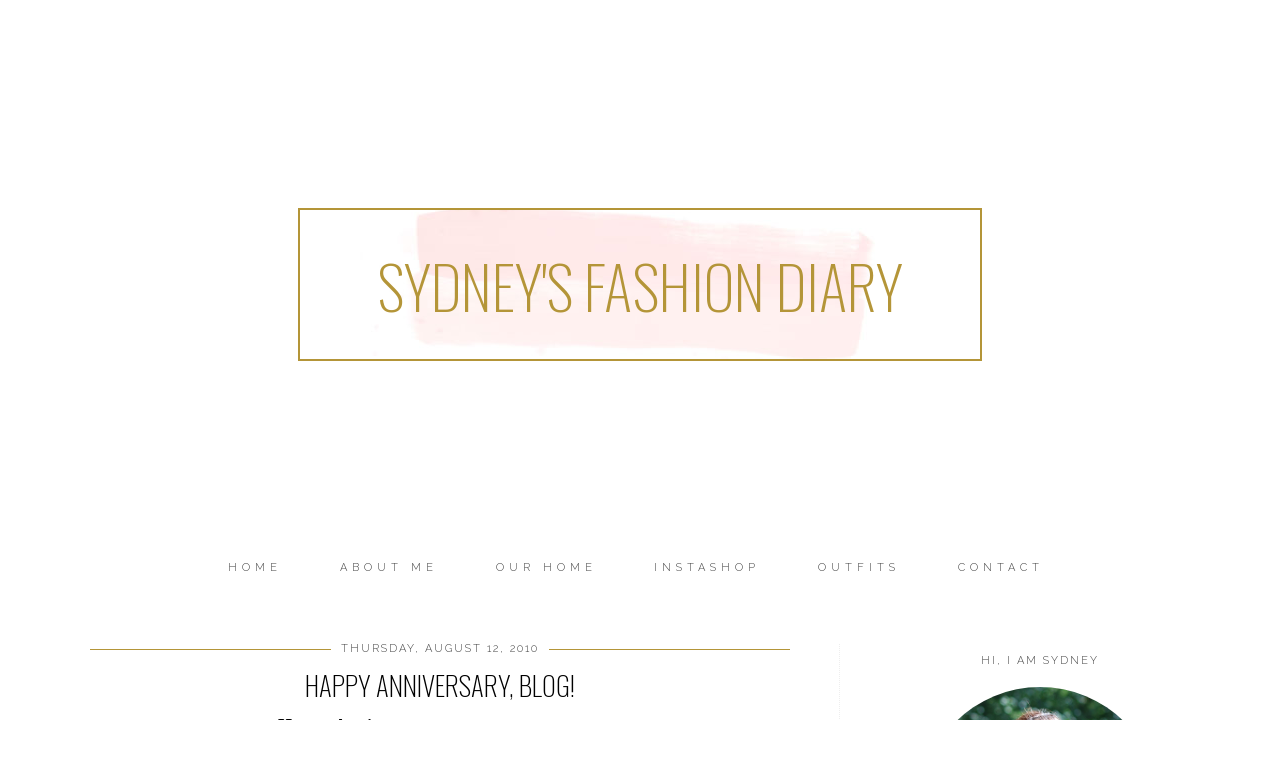

--- FILE ---
content_type: text/html; charset=UTF-8
request_url: http://www.sydneysfashiondiary.com/2010/08/happy-anniversary-blog.html?showComment=1281634450500
body_size: 23561
content:
<!DOCTYPE html>
<html dir='ltr' xmlns='http://www.w3.org/1999/xhtml' xmlns:b='http://www.google.com/2005/gml/b' xmlns:data='http://www.google.com/2005/gml/data' xmlns:expr='http://www.google.com/2005/gml/expr'>
<head>
<link href='https://www.blogger.com/static/v1/widgets/55013136-widget_css_bundle.css' rel='stylesheet' type='text/css'/>
<meta content='width=device-width, initial-scale=1.0' name='viewport'/>
<link href='//netdna.bootstrapcdn.com/font-awesome/4.0.3/css/font-awesome.css' rel='stylesheet'/>
<link href='https://fonts.googleapis.com/css?family=Source+Sans+Pro' rel='stylesheet'/>
<link href='https://fonts.googleapis.com/css?family=Oswald:200' rel='stylesheet'/>
<link href='https://fonts.googleapis.com/css?family=Raleway:300' rel='stylesheet'/>
<meta content='text/html; charset=UTF-8' http-equiv='Content-Type'/>
<meta content='blogger' name='generator'/>
<link href='http://www.sydneysfashiondiary.com/favicon.ico' rel='icon' type='image/x-icon'/>
<link href='http://www.sydneysfashiondiary.com/2010/08/happy-anniversary-blog.html' rel='canonical'/>
<link rel="alternate" type="application/atom+xml" title="Sydney&#39;s Fashion Diary - Atom" href="http://www.sydneysfashiondiary.com/feeds/posts/default" />
<link rel="alternate" type="application/rss+xml" title="Sydney&#39;s Fashion Diary - RSS" href="http://www.sydneysfashiondiary.com/feeds/posts/default?alt=rss" />
<link rel="service.post" type="application/atom+xml" title="Sydney&#39;s Fashion Diary - Atom" href="https://www.blogger.com/feeds/8661922021234840852/posts/default" />

<link rel="alternate" type="application/atom+xml" title="Sydney&#39;s Fashion Diary - Atom" href="http://www.sydneysfashiondiary.com/feeds/6722470301038751693/comments/default" />
<!--Can't find substitution for tag [blog.ieCssRetrofitLinks]-->
<link href='https://blogger.googleusercontent.com/img/b/R29vZ2xl/AVvXsEgKvNlZTiz0yQ1cd9dsFZYgWmpOB8KyMbHErhjjZ_NNHsCDSINgfq7JIw7agQ2tsTO1gQ0AopYFEovHZtVqHOGdjADeAmNaIVHEL8DyLy0b1HIYxdL5ihRNyYvDcgquQJxHbnPKaycdcUU/' rel='image_src'/>
<meta content='http://www.sydneysfashiondiary.com/2010/08/happy-anniversary-blog.html' property='og:url'/>
<meta content='Happy Anniversary, blog!' property='og:title'/>
<meta content='Just a quick post today to say Happy Anniversary  to my little blog. I have joined blogger on 05.12.2010  and today marks 3 months....  I ju...' property='og:description'/>
<meta content='https://blogger.googleusercontent.com/img/b/R29vZ2xl/AVvXsEgKvNlZTiz0yQ1cd9dsFZYgWmpOB8KyMbHErhjjZ_NNHsCDSINgfq7JIw7agQ2tsTO1gQ0AopYFEovHZtVqHOGdjADeAmNaIVHEL8DyLy0b1HIYxdL5ihRNyYvDcgquQJxHbnPKaycdcUU/w1200-h630-p-k-no-nu/' property='og:image'/>
<title>Sydney's Fashion Diary: Happy Anniversary, blog!</title>
<style type='text/css'>@font-face{font-family:'Oswald';font-style:normal;font-weight:400;font-display:swap;src:url(//fonts.gstatic.com/s/oswald/v57/TK3_WkUHHAIjg75cFRf3bXL8LICs1_FvsUtiZSSUhiCXABTV.woff2)format('woff2');unicode-range:U+0460-052F,U+1C80-1C8A,U+20B4,U+2DE0-2DFF,U+A640-A69F,U+FE2E-FE2F;}@font-face{font-family:'Oswald';font-style:normal;font-weight:400;font-display:swap;src:url(//fonts.gstatic.com/s/oswald/v57/TK3_WkUHHAIjg75cFRf3bXL8LICs1_FvsUJiZSSUhiCXABTV.woff2)format('woff2');unicode-range:U+0301,U+0400-045F,U+0490-0491,U+04B0-04B1,U+2116;}@font-face{font-family:'Oswald';font-style:normal;font-weight:400;font-display:swap;src:url(//fonts.gstatic.com/s/oswald/v57/TK3_WkUHHAIjg75cFRf3bXL8LICs1_FvsUliZSSUhiCXABTV.woff2)format('woff2');unicode-range:U+0102-0103,U+0110-0111,U+0128-0129,U+0168-0169,U+01A0-01A1,U+01AF-01B0,U+0300-0301,U+0303-0304,U+0308-0309,U+0323,U+0329,U+1EA0-1EF9,U+20AB;}@font-face{font-family:'Oswald';font-style:normal;font-weight:400;font-display:swap;src:url(//fonts.gstatic.com/s/oswald/v57/TK3_WkUHHAIjg75cFRf3bXL8LICs1_FvsUhiZSSUhiCXABTV.woff2)format('woff2');unicode-range:U+0100-02BA,U+02BD-02C5,U+02C7-02CC,U+02CE-02D7,U+02DD-02FF,U+0304,U+0308,U+0329,U+1D00-1DBF,U+1E00-1E9F,U+1EF2-1EFF,U+2020,U+20A0-20AB,U+20AD-20C0,U+2113,U+2C60-2C7F,U+A720-A7FF;}@font-face{font-family:'Oswald';font-style:normal;font-weight:400;font-display:swap;src:url(//fonts.gstatic.com/s/oswald/v57/TK3_WkUHHAIjg75cFRf3bXL8LICs1_FvsUZiZSSUhiCXAA.woff2)format('woff2');unicode-range:U+0000-00FF,U+0131,U+0152-0153,U+02BB-02BC,U+02C6,U+02DA,U+02DC,U+0304,U+0308,U+0329,U+2000-206F,U+20AC,U+2122,U+2191,U+2193,U+2212,U+2215,U+FEFF,U+FFFD;}</style>
<style id='page-skin-1' type='text/css'><!--
===============================================================================================================
<Group description="Link Custom" selector="">
<Variable name="linkcolor" description="Link Color"
type="color" default="#b49538"/>
<Variable name="linkhovercolor" description="Link Hover Color"
type="color" default="#555555"/>
</Group>
===============================================================================================================
<Group description="Header Custom" selector="">
<Variable name="headerfont" description="Header Font"
type="font" default="60px 'Oswald', sans-serif;"/>
<Variable name="headerfontcolor" description="Header Font Color"
type="color" default="#b49538"/>
<Variable name="descriptionfont" description="Blog Description Font"
type="font" default="11px 'Raleway', sans-serif;"/>
<Variable name="descriptioncolor" description="Blog Description Color"
type="color" default="#444444"/>
<Variable name="headerborder" description="Header Border Color"
type="color" default="#b49538"/>
</Group>
===============================================================================================================
<Group description="Menu Custom" selector="">
<Variable name="menu.font" description="Menu Font"
type="font" default="11px 'Raleway', sans-serif;"/>
<Variable name="menu.font.color" description="Menu Font Color"
type="color" default="#444444"/>
<Variable name="menu.font.color.hover" description="Menu Font Color:Hover"
type="color" default="#f39599"/>
</Group>
===============================================================================================================
<Group description="Blog Custom" selector="">
<Variable name="bodyfont" description="Blog Text Font"
type="font" default="15px 'Source Sans Pro', sans-serif;"/>
<Variable name="textcolor" description="Blog Text Color"
type="color" default="#333333"/>
<Variable name="blogpagination" description="Blog Pagination Font"
type="font" default="14px 'Oswald', sans-serif;"/>
<Variable name="blogpaginationcolor" description="Blog Pagination Font Color"
type="color" default="#aaaaaa"/>
</Group>
===============================================================================================================
<Group description="Post Custom" selector="">
<Variable name="posttitlefont" description="Post Title Font"
type="font" default="27px 'Oswald', sans-serif;"/>
<Variable name="posttitlecolor" description="Post Title Color"
type="color" default="#000000"/>
<Variable name="datefont" description="Post Date Font"
type="font" default="11px 'Raleway', sans-serif;"/>
<Variable name="datecolor" description="Post Date Color"
type="color" default="#444444"/>
<Variable name="postlinecolor" description="Line between posts and sidebar"
type="color" default="#eeeeee"/>
<Variable name="post.footer.divider.color" description="Line Next to Date Color"
type="color" default="#b49538"/>
<Variable name="sharebuttons" description="Share Buttons Font"
type="font" default="11px 'Raleway', sans-serif;"/>
<Variable name="sharebuttonscolor" description="Share Buttons Font Color"
type="color" default="#b49538"/>
</Group>
===============================================================================================================
<Group description="Sidebar Custom" selector="">
<Variable name="sidebartitlefont" description="Sidebar Title Font"
type="font" default="11px 'Raleway', sans-serif;"/>
<Variable name="sidebarcolor" description="Sidebar Title Color"
type="color" default="#444444"/>
<Variable name="sidebartextfont" description="Sidebar Text Font"
type="font" default="'Source Sans Pro', sans-serif;"/>
<Variable name="sidebartextcolor" description="Sidebar Text Color"
type="color" default="#333333"/>
</Group>
===============================================================================================================
*/
body {
font: 15px 'Source Sans Pro', sans-serif;;
line-height: 2em;
color: #333333;
letter-spacing: 1px;
padding: 0px;
margin: 0px;
}
a:link,
a:visited{color: #b49538; font-weight: normal; text-decoration:none;}
.post-body a {margin: 0px !important;}
a:hover {color: #555555;}
a img {border-width:0;}
.post img,
.post a {max-width: 100%;}
.sidebar img {max-width: 300px;}
select {padding: 10px; width: 100%; border: 1px solid #eee;}
/* Headings
----------------------------------------------- */
h1,
h2,
h3,
h4,
h5,
h6 {
margin: 10px 0 10px;
font-size: 18px;
font-weight: bold;
}
h1 {font-size: 23px;}
h2 {font-size: 20px;}
h3 {font-size: 18px;}
h4 {font-size: 15px; font-weight: bold;}
h5 {font-size: 13px;}
h6 {font-size: 12px;}
/* Header
----------------------------------------------- */
#header {margin: 200px auto 200px; background-image: url(http://www.designerblogs.com/wp-content/uploads/2017/07/lucy-2017-1-bg-1.jpg);
background-position: center center;
background-repeat: no-repeat;
}
#header-inner {border: 2px solid #b49538; width: 680px; padding: 20px 0px 30px; margin-left: auto; margin-right: auto;}
#header-inner img {width: 100%; height: auto;}
#header {text-align: center; font-weight: normal;}
#header h1,
#header .title,
#header .title a,
#header .title a:visited,
#header .title a:hover {text-align: center; font: 60px 'Oswald', sans-serif;; text-transform: uppercase; color: #b49538; margin-bottom: 0px; font-weight: 200 !important;}
#header a,
#header a:visited{text-decoration:none;}
#header a:hover {}
#header .description {font: 11px 'Raleway', sans-serif;; color: #444444;}
#header .description {padding: 0px !important; margin: 0px !important;}
/* Outer-Wrapper
----------------------------------------------- */
#outer-wrapper {width: 100%; margin: 0px auto 0px; padding: 0px 0px 0px 0px; text-align:left; box-sizing: border-box;}
#content-wrapper, #header-wrapper {width: 1100px; margin: 0px auto 0px;}
#main-wrapper {width: 700px; margin: 0px 0px 0px 0px; float: left; padding:0px 0px 0px 0px; box-sizing: border-box;
word-wrap: break-word; /* fix for long text breaking sidebar float in IE */
overflow: hidden;         /* fix for long non-text content breaking IE sidebar float */
}
#sidebar-wrapper {width: 300px; margin: 10px 0 0px; float: right; padding: 0px 0px 0px 50px; border-left: 1px dotted #eeeeee;
word-wrap: break-word; /* fix for long text breaking sidebar float in IE */
overflow: hidden;          /* fix for long non-text content breaking IE sidebar float */
text-align: left;
}
/* Menu
----------------------------------------------- */
.PageList {width: 100%; margin-bottom: 60px; text-transform: uppercase; font: 11px 'Raleway', sans-serif;;}
.PageList li {display:inline !important;float:none !important;}
.PageList a,
.PageList a:visited {color: #444444; letter-spacing: 5px; margin: 0px 15px; text-transform: uppercase;}
.PageList a:hover {color: #f39599;}
.PageList LI.selected A {font-weight: normal;}
/* Blocquote
----------------------------------------------- */
.post blockquote {margin: 1em 20px; padding: 20px; border: 1px dashed #ddd;}
/* Posts
----------------------------------------------- */
h2.date-header {font: 11px 'Raleway', sans-serif;; color: #444444; font-weight: normal; text-align: center; text-transform:uppercase;}
h2.date-header {background-color: #b49538;  height: 1px;  margin: 15px 0px;  text-align: center;}
h2.date-header span {letter-spacing: 2px; margin: 0px; background-color: #fff; position: relative;  top: -7px;  padding: 0px 10px;}
.post {margin-bottom: 50px; padding-bottom:1em;}
.post-title,
.post-title a,
.post-title a:visited,
.entry-title,
.entry-title a,
.entry-title a:visited{font: 27px 'Oswald', sans-serif;; text-align: center; margin-bottom: 10px; color: #000000; text-transform: uppercase; font-weight: 200 !important;}
.entry-title a:hover, .post-title a:hover {color: #555555;}
.post-body {}
.post-body blockquote {line-height:1.3em;}
.post-footer { text-align: center; text-transform: uppercase; font-size: 13px;}
.comment-link {margin-left:.6em;}
.post img {max-width: 100%; height: auto; margin: 5px 0px; }
.post blockquote {margin:1em 20px;}
.post blockquote p {margin:.75em 0;}
.sharebuttons, .sharebuttons a {font: 11px 'Raleway', sans-serif;; color: #b49538; font-weight: 200 !important; text-transform: uppercase;}
.sharebuttons a:hover {color: #555;}
.sharebuttons .facebook {margin-left: 20px !important;}
/* Comments
----------------------------------------------- */
.comments {
clear: both;
margin-bottom: 0;
margin-top: 0px;
}
.comments .comments-content .comment-replies {
margin-top: 0;
}
#comments h4 {
margin:0 0;
font-weight: bold;
line-height: 1em;
text-transform:normal;
letter-spacing:.2em;
color: #444;
}
#comments-block {
margin:1em 0 1.5em;
line-height:1.6em;
}
#comments-block .comment-author {
margin:.5em 0;
}
#comments-block .comment-body {
margin:.25em 0 0;
}
#comments-block .comment-footer {
margin:-.25em 0 2em;
line-height: 1.4em;
text-transform:uppercase;
letter-spacing:.1em;
}
#comments-block .comment-body p {
margin:0 0 .75em;
}
.deleted-comment {
font-style:italic;
color:gray;
}
#blog-pager-newer-link {
float: left;
}
#blog-pager-older-link {
float: right;
}
#blog-pager, #blog-pager a {
text-align: center; font: 14px 'Oswald', sans-serif;; color: #aaaaaa; text-transform: uppercase;}
#blog-pager a:hover {color: #000;}
.feed-links {
clear: both;
line-height: 2.5em;
}
.comment-block {
border: 1px dashed #ddd;
padding: 2%;
}
/* Sidebar Content
----------------------------------------------- */
#sidebar {font-family: 'Source Sans Pro', sans-serif;; color: #333333;}
.sidebar img {}
.sidebar ul {
list-style:none;
margin:0 0 0;
padding:0 0 0;
}
.sidebar li {
margin:0;
padding-top:0;
padding-right:0;
padding-bottom:0em;
padding-left:15px;
}
.sidebar .widget {
margin:0 0 30px; 0px;
padding:0 0 20px 0px;
}
.sidebar h2 {font: 11px 'Raleway', sans-serif;; color: #444444;text-align: center; margin-bottom: 20px; text-transform: uppercase; letter-spacing: 2px;}
/* PROFILE
----------------------------------------------- */
.Profile {text-align: center;}
.profile-img {
float: none;
width: 80%;
height: auto;
-moz-border-radius: 150px;
-webkit-border-radius: 150px;
-khtml-border-radius: 150px;
border-radius: 150px;
max-width: 300px;
}
.profile-data {}
.profile-textblock {}
.profile-link {}
.profile-name-link {background-image:none !important; padding-left: 0px;}
/* Footer
----------------------------------------------- */
#footer-wrapper {width:100%; text-align: center; text-transform: uppercase; font-size: 10px;}
/* Link z dolu bloga (Subsribe to:Post) + edit
----------------------------------------------- */
.feed-links {display: none;}
.icon-action {display: none;}
/* Popular posts
----------------------------------------------- */
.PopularPosts {font-size: 13px; line-height: 20px;}
.PopularPosts img{margin-top: 15px; margin-right: 10px;}
/* Search
----------------------------------------------- */
.gsc-input[type="text"]{
width: 100%;
padding: 5px 5px 5px 5px;
color: #ccc;
outline: none;
background-color: transparent;
border: 1px solid #ccc;
}
.gsc-search-button {
font-size: 14px;
border-width: 0;
background-color: transparent;
cursor: pointer;
color: #444;
}
/* Search and Follow
----------------------------------------------- */
.FollowByEmail input[type="text"] {
}
.widget.CustomSearch .widget-content, .widget.FollowByEmail .widget-content {
width:100%;
}
.widget .gsc-search-box table {
}
.widget form table {
height: 38px;
border-top: 1px solid #eee;
border-bottom: 1px solid #eee;
margin: 0 auto;
height:38px;
}
.widget .gsc-search-box input[type="submit"]{
width:35px;
height:35px;
top:-3px;
background: url(http://www.designerblogs.com/wp-content/uploads/2017/06/search-icon-kate-templates.png) center no-repeat !important;
padding-left: 0px;
}
table.gsc-search-box td.gsc-input {
padding-right: 0px !important;
}
.widget input[type="text"]:focus{
outline: none;
}
.widget input[type="submit"], .FollowByEmail .follow-by-email-inner .follow-by-email-submit input[type="submit"] {
background: url(http://www.designerblogs.com/wp-content/uploads/2017/06/search-icon-kate-templates-2.png) center no-repeat !important;
border:none !important;
border-radius: 0 !important;
-webkit-appearance: none;
width: 55px !important;
height: 36px !important;
color:white !important;
font-size:27px !important;
cursor:pointer ;
font-weight:normal;
margin-left:0px !important;
text-align: left;
padding-left: 0px;
overflow:hidden;
text-indent: 200px;
white-space: nowrap;
}
.widget input[type="text"] {
border: none !important;
padding:3px 0px;
width:100%;
height: 19px !important;
font-size:13px !important;
-webkit-appearance: none;
border-radius:0;
-webkit-border-radius:0px;
text-align: left;
margin-top:0px;
margin-left:24px;
background: none;
font: normal normal 12px Arial, Georgia, Times, serif;
color:#444444;
letter-spacing: 0px;
}
.widget form table.gsc-branding {
display:none;
}
tr, table, form {
position: relative;
}
.gsc-search-box tr {
display:block;
}
.mobile .gsc-clear-button{
background:none;
}
.Image {text-align: center;}
#navbar {opacity:0;filter:alpha(opacity=0);position:relative;margin-bottom:-30px;z-index:10;}
#navbar:hover {opacity:0.7;filter:alpha(opacity=70);}
/* Mobile
----------------------------------------------------------------------------------------------
------------------------------------------------------------------------------------------- */
@media only screen and (max-width: 1100px) {
/* Outer-Wrapper
----------------------------------------------- */
#content-wrapper {width: 100%; margin: 0px auto 0px; padding: 0px 30px; box-sizing: border-box;}
#header-wrapper {width: 100%;}
#main-wrapper {width: 62%;}
#sidebar-wrapper {width: 340px; margin: 100px 0 0px; box-sizing: border-box; }
}
@media only screen and (max-width: 966px) {
/* Header
----------------------------------------------- */
/* Outer-Wrapper
----------------------------------------------- */
#content-wrapper {width: 100%; margin: 0px auto 0px; padding: 0px 30px; box-sizing: border-box;}
#main-wrapper {width: 100%; float: none;}
#sidebar-wrapper {width: 100%; float: none; margin: 50px 0 0px; padding: 0px 0px 0px 0px; border-left: 0px solid #eeeeee;}
/* NAVBAR TELEFONY
--------------------------------------- */
#navbar-iframe{display: none;}
#navbar-iframe:hover{display: none;}
}
@media only screen and (max-width: 800px) {
#header h1,
#header .title,
#header .title a,
#header .title a:visited,
#header .title a:hover  {font-size: 60px;}
}
@media only screen and (max-width: 400px) {
#header {
margin: 100px auto 50px;
}
#header-inner {border: 2px solid #b49538; width: 90%; padding: 20px 15px 30px; margin-left: auto; margin-right: auto; box-sizing:border-box;}
#header h1,
#header .title,
#header .title a,
#header .title a:visited,
#header .title a:hover  {font-size: 40px;}
/* Menu
====================================================== */
.PageList li {display: block !important;float:none !important;}
}
/*reponsywne menu */
.button-menu-mobile {
display: none;
}
@media only screen and (max-width: 800px) {
#block-menu-wrapper {
background-color: transparent;
position: absolute;
}
#block-menu {
background-color: #00a8af;
}
.button-menu-mobile {
display: block;
}
label.button-menu-mobile {
Font: 14px 'Oswald', sans-serif;
text-transform: uppercase;
color: #444;
font-weight: 700;
letter-spacing: 3px;
border-bottom: 1px solid #eee;
border-top: 1px solid #eee;
padding: 8px 0px 8px 0px;
margin: 15px 0px 40px;
}
.PageList li {
display: block !important;
float:none !important;
padding: 10px 0px;
}
#block-menu .menu li {
float: none;
font-size: 16px;
list-style: outside none none;
padding: 2% 2%;
text-align:  center;
background-color: #444;
}
#block-menu .menu li:hover {
float: none;
font-size: 16px;
list-style: outside none none;
padding: 2% 2%;
text-align:  center;
background-color: #00a8af;
}
input[type=checkbox]{
display: none;
}
input[type=checkbox]:checked ~ .remove-check{
display: none;
}
input[type=checkbox]:checked ~ #menumobile{
display: block;
}
#menumobile{
display: none;
}}

--></style>
<link href='https://www.blogger.com/dyn-css/authorization.css?targetBlogID=8661922021234840852&amp;zx=4c245ef2-ad87-4faf-bd6f-beaa600964b9' media='none' onload='if(media!=&#39;all&#39;)media=&#39;all&#39;' rel='stylesheet'/><noscript><link href='https://www.blogger.com/dyn-css/authorization.css?targetBlogID=8661922021234840852&amp;zx=4c245ef2-ad87-4faf-bd6f-beaa600964b9' rel='stylesheet'/></noscript>
<meta name='google-adsense-platform-account' content='ca-host-pub-1556223355139109'/>
<meta name='google-adsense-platform-domain' content='blogspot.com'/>

</head>
<body>
<div class='navbar section' id='navbar'><div class='widget Navbar' data-version='1' id='Navbar1'><script type="text/javascript">
    function setAttributeOnload(object, attribute, val) {
      if(window.addEventListener) {
        window.addEventListener('load',
          function(){ object[attribute] = val; }, false);
      } else {
        window.attachEvent('onload', function(){ object[attribute] = val; });
      }
    }
  </script>
<div id="navbar-iframe-container"></div>
<script type="text/javascript" src="https://apis.google.com/js/platform.js"></script>
<script type="text/javascript">
      gapi.load("gapi.iframes:gapi.iframes.style.bubble", function() {
        if (gapi.iframes && gapi.iframes.getContext) {
          gapi.iframes.getContext().openChild({
              url: 'https://www.blogger.com/navbar/8661922021234840852?po\x3d6722470301038751693\x26origin\x3dhttp://www.sydneysfashiondiary.com',
              where: document.getElementById("navbar-iframe-container"),
              id: "navbar-iframe"
          });
        }
      });
    </script><script type="text/javascript">
(function() {
var script = document.createElement('script');
script.type = 'text/javascript';
script.src = '//pagead2.googlesyndication.com/pagead/js/google_top_exp.js';
var head = document.getElementsByTagName('head')[0];
if (head) {
head.appendChild(script);
}})();
</script>
</div></div>
<div id='outer-wrapper'><div id='wrap2'>
<!-- skip links for text browsers -->
<span id='skiplinks' style='display:none;'>
<a href='#main'>skip to main </a> |
       <a href='#sidebar'>skip to sidebar</a>
</span>
<div id='header-wrapper'>
<div class='header section' id='header'><div class='widget Header' data-version='1' id='Header1'>
<div id='header-inner'>
<div class='titlewrapper'>
<h1 class='title'>
<a href='http://www.sydneysfashiondiary.com/'>
Sydney's Fashion Diary
</a>
</h1>
</div>
<div class='descriptionwrapper'>
<p class='description'><span>
</span></p>
</div>
</div>
</div></div>
</div>
<div id='content-wrapper'>
<div id='crosscol-wrapper' style='text-align:center'>
<label class='button-menu-mobile' for='reveal-email'>Menu</label>
<input class='button-menu-mobile' id='reveal-email' role='button' type='checkbox'/>
<div id='menumobile'>
<div class='crosscol section' id='crosscol'><div class='widget PageList' data-version='1' id='PageList1'>
<h2>Pages</h2>
<div class='widget-content'>
<ul>
<li><a href='http://www.sydneysfashiondiary.com/'>Home</a></li>
<li><a href='http://www.sydneysfashiondiary.com/p/about.html'>About Me</a></li>
<li><a href='http://www.sydneysfashiondiary.com/search/label/our%20home'>Our Home</a></li>
<li><a href='http://www.sydneysfashiondiary.com/p/insta.html'>InstaShop</a></li>
<li><a href='http://www.sydneysfashiondiary.com/search/label/outfit'>Outfits</a></li>
<li><a href='http://www.sydneysfashiondiary.com/p/contactplg.html'>Contact</a></li>
</ul>
<div class='clear'></div>
</div>
</div></div>
</div>
</div>
<div id='main-wrapper'>
<div class='main section' id='main'><div class='widget Blog' data-version='1' id='Blog1'>
<div class='blog-posts hfeed'>
<!--Can't find substitution for tag [defaultAdStart]-->

          <div class="date-outer">
        
<h2 class='date-header'><span>Thursday, August 12, 2010</span></h2>

          <div class="date-posts">
        
<div class='post-outer'>
<div class='post hentry' itemprop='blogPost' itemscope='itemscope' itemtype='http://schema.org/BlogPosting'>
<meta content='https://blogger.googleusercontent.com/img/b/R29vZ2xl/AVvXsEgKvNlZTiz0yQ1cd9dsFZYgWmpOB8KyMbHErhjjZ_NNHsCDSINgfq7JIw7agQ2tsTO1gQ0AopYFEovHZtVqHOGdjADeAmNaIVHEL8DyLy0b1HIYxdL5ihRNyYvDcgquQJxHbnPKaycdcUU/' itemprop='image_url'/>
<meta content='8661922021234840852' itemprop='blogId'/>
<meta content='6722470301038751693' itemprop='postId'/>
<a name='6722470301038751693'></a>
<h3 class='post-title entry-title' itemprop='name'>
Happy Anniversary, blog!
</h3>
<div class='post-header'>
<div class='post-header-line-1'></div>
</div>
<div class='post-body entry-content' id='post-body-6722470301038751693' itemprop='description articleBody'>
<div style="text-align: left;">Just a quick post today to say <strong><span style="font-size: large;">Happy Anniversary</span></strong> to my little blog. I have joined blogger on <em><strong>05.12.2010</strong></em> and today marks 3 months....</div><br />
I just want to thank each and every one of you for following my blog and leaving me comments. I have met amazing ladies on here. You guys are my inspirations. My first 3-month of blogging has been amazing. Blogging is not only provides great opportunities for me&nbsp;to interact with a wider set of people who shares the same interest, but also improving my writing skills and reading habits.<br />
<br />
<div class="separator" style="clear: both; text-align: center;"><img border="0" height="322" ox="true" src="https://blogger.googleusercontent.com/img/b/R29vZ2xl/AVvXsEgKvNlZTiz0yQ1cd9dsFZYgWmpOB8KyMbHErhjjZ_NNHsCDSINgfq7JIw7agQ2tsTO1gQ0AopYFEovHZtVqHOGdjADeAmNaIVHEL8DyLy0b1HIYxdL5ihRNyYvDcgquQJxHbnPKaycdcUU/" width="400" /></div><div class="separator" style="clear: both; text-align: center;"><em><span style="font-size: x-small;">This is typical me in the morning, sitting at my reading corner and&nbsp;catching up&nbsp;with bloggers</span></em></div><br />
When I first started blogging, hubby afraid blogging will&nbsp;influence my purchase decisions. Another word, he afraid I am going to&nbsp;purchase every single thing you ladies have mentioned on your blogs. That's not completely&nbsp;true! I have to admit that I am pretty good at control myself from shopping habits. One major advantage of blogging for me is that I feel like I am much more educated when it comes to shopping. I wear more fitted clothes since I discovered more petite-friendly brands that I haven't known before. I am more particular about what I should buy and what I shouldn't buy. On top of that, I save money on my purchases&nbsp;by checking out the best bargains and deals from other blogs.<br />
<br />
From time to time, I have to remind myself to be true to my interests and passions. All in all, blogging isn't a job. It's a place to relax, have fun, sharing the experiences and make new friends.&nbsp;Blogging is so much fun if used correctly!<br />
<br />
<div class="separator" style="clear: both; text-align: center;"><em>xoxo,</em></div><div class="separator" style="clear: both; text-align: center;"><br />
</div><br />
<div class="separator" style="clear: both; text-align: center;"></div><div style="padding-left: 10px;" width="400"><span style="font-size: smaller;"></span></div><div class="separator" style="clear: both; text-align: center;"><br />
</div><div class="separator" style="clear: both; text-align: center;"><img src="http://signatures.mylivesignature.com/54488/226/ADD0CE08F67FA68BBA679D266DAAECD7.png" style="background: none transparent scroll repeat 0% 0%; border-bottom: 0px; border-left: 0px; border-right: 0px; border-top: 0px; left: 10px; position: relative; top: -50px;" /> </div>
<center>
<div class='sharebuttons'>
Share:<a class='facebook' href='http://www.facebook.com/sharer.php?u=http://www.sydneysfashiondiary.com/2010/08/happy-anniversary-blog.html&t=Happy Anniversary, blog!' rel='nofollow' target='_blank' title='Share on Facebook'>facebook</a> - 
<a class='twitter' href='https://twitter.com/share?url=http://www.sydneysfashiondiary.com/2010/08/happy-anniversary-blog.html&title=Happy Anniversary, blog!' rel='nofollow' target='_blank' title='Tweet This'>twitter</a> - 
<a class='pint-er-est' href='javascript:void((function()%7Bvar%20e=document.createElement(&#39;script&#39;);e.setAttribute(&#39;type&#39;,&#39;text/javascript&#39;);e.setAttribute(&#39;charset&#39;,&#39;UTF-8&#39;);e.setAttribute(&#39;src&#39;,&#39;http://assets.pinterest.com/js/pinmarklet.js?r=&#39;+Math.random()*99999999);document.body.appendChild(e)%7D)());'>pinterest</a>
<p class='a2a_linkname_escape' style='display:none'>Happy Anniversary, blog!</p><script type='text/javascript'>var a2a_config = a2a_config || {};a2a_config.linkname_escape=1;a2a_config.linkurl="http://www.sydneysfashiondiary.com/2010/08/happy-anniversary-blog.html";</script><script src='http://static.addtoany.com/menu/page.js' type='text/javascript'></script>
</div>
</center>
<div style='clear: both;'></div>
</div>
<div class='post-footer'>
<div class='post-footer-line post-footer-line-1'><span class='post-author vcard'>
Posted by
<span class='fn' itemprop='author' itemscope='itemscope' itemtype='http://schema.org/Person'>
<meta content='https://www.blogger.com/profile/08861580410952521798' itemprop='url'/>
<a href='https://www.blogger.com/profile/08861580410952521798' rel='author' title='author profile'>
<span itemprop='name'>Sydney&#39;s Fashion Diary</span>
</a>
</span>
</span>
<span class='post-timestamp'>
</span>
<span class='post-comment-link'>
</span>
<span class='post-icons'>
</span>
<div class='post-share-buttons goog-inline-block'>
</div>
</div>
<div class='post-footer-line post-footer-line-2'><span class='post-labels'>
Labels:
<a href='http://www.sydneysfashiondiary.com/search/label/random' rel='tag'>random</a>
</span>
</div>
<div class='post-footer-line post-footer-line-3'><span class='post-location'>
</span>
</div>
</div>
</div>
<div class='comments' id='comments'>
<a name='comments'></a>
<h4>27 comments:</h4>
<div id='Blog1_comments-block-wrapper'>
<dl class='avatar-comment-indent' id='comments-block'>
<dt class='comment-author ' id='c1889129536314393937'>
<a name='c1889129536314393937'></a>
<div class="avatar-image-container vcard"><span dir="ltr"><a href="https://www.blogger.com/profile/07343016241559354131" target="" rel="nofollow" onclick="" class="avatar-hovercard" id="av-1889129536314393937-07343016241559354131"><img src="https://resources.blogblog.com/img/blank.gif" width="35" height="35" class="delayLoad" style="display: none;" longdesc="//blogger.googleusercontent.com/img/b/R29vZ2xl/AVvXsEgS22kk5Eudt7BXeyFWOl2GxGwQl2hleZ4cEZcxoNqzx1ziG8l4QI66ZKaw-SCu4BJP0ZidwfFUa4LambRrcinFgTSqGRc79wWWYBeyJ44x6fhN4C5N0JNi2HnEPkZrMw/s45-c/P7170009.JPG" alt="" title="curls-and-pearls">

<noscript><img src="//blogger.googleusercontent.com/img/b/R29vZ2xl/AVvXsEgS22kk5Eudt7BXeyFWOl2GxGwQl2hleZ4cEZcxoNqzx1ziG8l4QI66ZKaw-SCu4BJP0ZidwfFUa4LambRrcinFgTSqGRc79wWWYBeyJ44x6fhN4C5N0JNi2HnEPkZrMw/s45-c/P7170009.JPG" width="35" height="35" class="photo" alt=""></noscript></a></span></div>
<a href='https://www.blogger.com/profile/07343016241559354131' rel='nofollow'>curls-and-pearls</a>
said...
</dt>
<dd class='comment-body' id='Blog1_cmt-1889129536314393937'>
<p>
Happy 3 month anniversary!!!  Wow, only 3 months, I would&#39;ve sworn you&#39;re a seasoned pro!<br /><br />Thanks for all the inspiring outfits and ideas :)
</p>
</dd>
<dd class='comment-footer'>
<span class='comment-timestamp'>
<a href='http://www.sydneysfashiondiary.com/2010/08/happy-anniversary-blog.html?showComment=1281615006074#c1889129536314393937' title='comment permalink'>
August 12, 2010 at 8:10&#8239;AM
</a>
<span class='item-control blog-admin pid-1432417424'>
<a class='comment-delete' href='https://www.blogger.com/comment/delete/8661922021234840852/1889129536314393937' title='Delete Comment'>
<img src='https://resources.blogblog.com/img/icon_delete13.gif'/>
</a>
</span>
</span>
</dd>
<dt class='comment-author ' id='c3443541380872537216'>
<a name='c3443541380872537216'></a>
<div class="avatar-image-container vcard"><span dir="ltr"><a href="https://www.blogger.com/profile/14836427943460859691" target="" rel="nofollow" onclick="" class="avatar-hovercard" id="av-3443541380872537216-14836427943460859691"><img src="https://resources.blogblog.com/img/blank.gif" width="35" height="35" class="delayLoad" style="display: none;" longdesc="//blogger.googleusercontent.com/img/b/R29vZ2xl/AVvXsEhpNCFIDTpOwnTZ5J1HR_06MPMt43f2cv0le526V5yIRmls-s2okrJJ3cb-44P-8GnHTy7kkkVhIky5pHCf5l-mdpLzWNKNqo8bqAZwempoARZpYx7KRRAgDRCxBWHXMtU/s45-c/*" alt="" title="Elle">

<noscript><img src="//blogger.googleusercontent.com/img/b/R29vZ2xl/AVvXsEhpNCFIDTpOwnTZ5J1HR_06MPMt43f2cv0le526V5yIRmls-s2okrJJ3cb-44P-8GnHTy7kkkVhIky5pHCf5l-mdpLzWNKNqo8bqAZwempoARZpYx7KRRAgDRCxBWHXMtU/s45-c/*" width="35" height="35" class="photo" alt=""></noscript></a></span></div>
<a href='https://www.blogger.com/profile/14836427943460859691' rel='nofollow'>Elle</a>
said...
</dt>
<dd class='comment-body' id='Blog1_cmt-3443541380872537216'>
<p>
Happy three-month anniversary. (raise imaginary champagne glass), here&#39;s to many more.
</p>
</dd>
<dd class='comment-footer'>
<span class='comment-timestamp'>
<a href='http://www.sydneysfashiondiary.com/2010/08/happy-anniversary-blog.html?showComment=1281618355506#c3443541380872537216' title='comment permalink'>
August 12, 2010 at 9:05&#8239;AM
</a>
<span class='item-control blog-admin pid-2011238011'>
<a class='comment-delete' href='https://www.blogger.com/comment/delete/8661922021234840852/3443541380872537216' title='Delete Comment'>
<img src='https://resources.blogblog.com/img/icon_delete13.gif'/>
</a>
</span>
</span>
</dd>
<dt class='comment-author ' id='c3506800025437361467'>
<a name='c3506800025437361467'></a>
<div class="avatar-image-container avatar-stock"><span dir="ltr"><a href="https://www.blogger.com/profile/16454697807016901341" target="" rel="nofollow" onclick="" class="avatar-hovercard" id="av-3506800025437361467-16454697807016901341"><img src="//www.blogger.com/img/blogger_logo_round_35.png" width="35" height="35" alt="" title="noone">

</a></span></div>
<a href='https://www.blogger.com/profile/16454697807016901341' rel='nofollow'>noone</a>
said...
</dt>
<dd class='comment-body' id='Blog1_cmt-3506800025437361467'>
<p>
hehe funny you mentioned that, I think blogging has made me spend more money on clothes and beauty stuff seeing other people have it haha. happy 3 month anniversary!
</p>
</dd>
<dd class='comment-footer'>
<span class='comment-timestamp'>
<a href='http://www.sydneysfashiondiary.com/2010/08/happy-anniversary-blog.html?showComment=1281625911662#c3506800025437361467' title='comment permalink'>
August 12, 2010 at 11:11&#8239;AM
</a>
<span class='item-control blog-admin pid-1489439548'>
<a class='comment-delete' href='https://www.blogger.com/comment/delete/8661922021234840852/3506800025437361467' title='Delete Comment'>
<img src='https://resources.blogblog.com/img/icon_delete13.gif'/>
</a>
</span>
</span>
</dd>
<dt class='comment-author ' id='c1080733538788914704'>
<a name='c1080733538788914704'></a>
<div class="avatar-image-container avatar-stock"><span dir="ltr"><a href="https://www.blogger.com/profile/02506234458418237531" target="" rel="nofollow" onclick="" class="avatar-hovercard" id="av-1080733538788914704-02506234458418237531"><img src="//www.blogger.com/img/blogger_logo_round_35.png" width="35" height="35" alt="" title="blogger">

</a></span></div>
<a href='https://www.blogger.com/profile/02506234458418237531' rel='nofollow'>blogger</a>
said...
</dt>
<dd class='comment-body' id='Blog1_cmt-1080733538788914704'>
<p>
happy 3 months anniversary Sydney :)
</p>
</dd>
<dd class='comment-footer'>
<span class='comment-timestamp'>
<a href='http://www.sydneysfashiondiary.com/2010/08/happy-anniversary-blog.html?showComment=1281627433056#c1080733538788914704' title='comment permalink'>
August 12, 2010 at 11:37&#8239;AM
</a>
<span class='item-control blog-admin pid-1601702200'>
<a class='comment-delete' href='https://www.blogger.com/comment/delete/8661922021234840852/1080733538788914704' title='Delete Comment'>
<img src='https://resources.blogblog.com/img/icon_delete13.gif'/>
</a>
</span>
</span>
</dd>
<dt class='comment-author ' id='c3456685351736466127'>
<a name='c3456685351736466127'></a>
<div class="avatar-image-container vcard"><span dir="ltr"><a href="https://www.blogger.com/profile/16656070622394546141" target="" rel="nofollow" onclick="" class="avatar-hovercard" id="av-3456685351736466127-16656070622394546141"><img src="https://resources.blogblog.com/img/blank.gif" width="35" height="35" class="delayLoad" style="display: none;" longdesc="//blogger.googleusercontent.com/img/b/R29vZ2xl/AVvXsEilJtTtqi6qf9JJEaaQ7XtdJZN3AeQGXxeZMeh6s4r9LHN0c_bmZvKT5e2jlsYdHDs5gNuOf94S4oUVdB7zLUUpGuQQvGbd-cQCGcdbVBxjNqSD3KdjNTGVk8WZs8hT7g/s45-c/smr1.JPG" alt="" title="s">

<noscript><img src="//blogger.googleusercontent.com/img/b/R29vZ2xl/AVvXsEilJtTtqi6qf9JJEaaQ7XtdJZN3AeQGXxeZMeh6s4r9LHN0c_bmZvKT5e2jlsYdHDs5gNuOf94S4oUVdB7zLUUpGuQQvGbd-cQCGcdbVBxjNqSD3KdjNTGVk8WZs8hT7g/s45-c/smr1.JPG" width="35" height="35" class="photo" alt=""></noscript></a></span></div>
<a href='https://www.blogger.com/profile/16656070622394546141' rel='nofollow'>s</a>
said...
</dt>
<dd class='comment-body' id='Blog1_cmt-3456685351736466127'>
<p>
Glad you&#39;re enjoying blog :) I do see some people who are easily influenced by others, or who use blog as a place to seek approval from others.. which I think is not so healthy.  So I&#39;m glad to see that you&#39;re not one of them!  It&#39;s fun for me as well!  Here&#39;s to many more months of blogging!
</p>
</dd>
<dd class='comment-footer'>
<span class='comment-timestamp'>
<a href='http://www.sydneysfashiondiary.com/2010/08/happy-anniversary-blog.html?showComment=1281628964039#c3456685351736466127' title='comment permalink'>
August 12, 2010 at 12:02&#8239;PM
</a>
<span class='item-control blog-admin pid-1822378895'>
<a class='comment-delete' href='https://www.blogger.com/comment/delete/8661922021234840852/3456685351736466127' title='Delete Comment'>
<img src='https://resources.blogblog.com/img/icon_delete13.gif'/>
</a>
</span>
</span>
</dd>
<dt class='comment-author ' id='c5238112170721067043'>
<a name='c5238112170721067043'></a>
<div class="avatar-image-container avatar-stock"><span dir="ltr"><img src="//resources.blogblog.com/img/blank.gif" width="35" height="35" alt="" title="Anonymous">

</span></div>
Anonymous
said...
</dt>
<dd class='comment-body' id='Blog1_cmt-5238112170721067043'>
<p>
THREE MONTHS?? And you have 112 Followers? Wow. Very impressed.
</p>
</dd>
<dd class='comment-footer'>
<span class='comment-timestamp'>
<a href='http://www.sydneysfashiondiary.com/2010/08/happy-anniversary-blog.html?showComment=1281629283989#c5238112170721067043' title='comment permalink'>
August 12, 2010 at 12:08&#8239;PM
</a>
<span class='item-control blog-admin pid-685273930'>
<a class='comment-delete' href='https://www.blogger.com/comment/delete/8661922021234840852/5238112170721067043' title='Delete Comment'>
<img src='https://resources.blogblog.com/img/icon_delete13.gif'/>
</a>
</span>
</span>
</dd>
<dt class='comment-author ' id='c7830149710205732219'>
<a name='c7830149710205732219'></a>
<div class="avatar-image-container avatar-stock"><span dir="ltr"><a href="https://www.blogger.com/profile/08595095769202251382" target="" rel="nofollow" onclick="" class="avatar-hovercard" id="av-7830149710205732219-08595095769202251382"><img src="//www.blogger.com/img/blogger_logo_round_35.png" width="35" height="35" alt="" title="Unknown">

</a></span></div>
<a href='https://www.blogger.com/profile/08595095769202251382' rel='nofollow'>Unknown</a>
said...
</dt>
<dd class='comment-body' id='Blog1_cmt-7830149710205732219'>
<p>
Happy 3 months! I can&#39;t believe you haven&#39;t been blogging that long with all the followers you have. Good job on the PR end of things.
</p>
</dd>
<dd class='comment-footer'>
<span class='comment-timestamp'>
<a href='http://www.sydneysfashiondiary.com/2010/08/happy-anniversary-blog.html?showComment=1281629557846#c7830149710205732219' title='comment permalink'>
August 12, 2010 at 12:12&#8239;PM
</a>
<span class='item-control blog-admin pid-860683861'>
<a class='comment-delete' href='https://www.blogger.com/comment/delete/8661922021234840852/7830149710205732219' title='Delete Comment'>
<img src='https://resources.blogblog.com/img/icon_delete13.gif'/>
</a>
</span>
</span>
</dd>
<dt class='comment-author ' id='c5978695653635601925'>
<a name='c5978695653635601925'></a>
<div class="avatar-image-container vcard"><span dir="ltr"><a href="https://www.blogger.com/profile/12216324874406973211" target="" rel="nofollow" onclick="" class="avatar-hovercard" id="av-5978695653635601925-12216324874406973211"><img src="https://resources.blogblog.com/img/blank.gif" width="35" height="35" class="delayLoad" style="display: none;" longdesc="//2.bp.blogspot.com/-Jdfo4bVwnEY/Vm-sODB8DqI/AAAAAAAAHQ8/XEvR12l0_tE/s35/Picture%252B24.png" alt="" title="Jean">

<noscript><img src="//2.bp.blogspot.com/-Jdfo4bVwnEY/Vm-sODB8DqI/AAAAAAAAHQ8/XEvR12l0_tE/s35/Picture%252B24.png" width="35" height="35" class="photo" alt=""></noscript></a></span></div>
<a href='https://www.blogger.com/profile/12216324874406973211' rel='nofollow'>Jean</a>
said...
</dt>
<dd class='comment-body' id='Blog1_cmt-5978695653635601925'>
<p>
Congrats and keep up the good work! I love that photo of you curled up on the most comfy looking chair ever. I always know when to expect your comments...6 or 7ish in the morning and assumed you were at work already. It&#39;s nice to see you&#39;re comfortably at home in your corner.
</p>
</dd>
<dd class='comment-footer'>
<span class='comment-timestamp'>
<a href='http://www.sydneysfashiondiary.com/2010/08/happy-anniversary-blog.html?showComment=1281631154566#c5978695653635601925' title='comment permalink'>
August 12, 2010 at 12:39&#8239;PM
</a>
<span class='item-control blog-admin pid-1442035275'>
<a class='comment-delete' href='https://www.blogger.com/comment/delete/8661922021234840852/5978695653635601925' title='Delete Comment'>
<img src='https://resources.blogblog.com/img/icon_delete13.gif'/>
</a>
</span>
</span>
</dd>
<dt class='comment-author blog-author' id='c3822665088078215355'>
<a name='c3822665088078215355'></a>
<div class="avatar-image-container vcard"><span dir="ltr"><a href="https://www.blogger.com/profile/08861580410952521798" target="" rel="nofollow" onclick="" class="avatar-hovercard" id="av-3822665088078215355-08861580410952521798"><img src="https://resources.blogblog.com/img/blank.gif" width="35" height="35" class="delayLoad" style="display: none;" longdesc="//blogger.googleusercontent.com/img/b/R29vZ2xl/AVvXsEg-9Lt0amYR1XwEfxGl2HNrtP4VxDfWlFF5AmMo_ie-rXwkwRwhkP5jV-z-sDi6JI1cAwooQHyxKwYbW1s1-xP1dcWk2eNHDDJ_yZntVyZ7tkBrIX2YDHuoJRiAZ8H02g/s45-c/Blogger.png" alt="" title="Sydney&amp;#39;s Fashion Diary">

<noscript><img src="//blogger.googleusercontent.com/img/b/R29vZ2xl/AVvXsEg-9Lt0amYR1XwEfxGl2HNrtP4VxDfWlFF5AmMo_ie-rXwkwRwhkP5jV-z-sDi6JI1cAwooQHyxKwYbW1s1-xP1dcWk2eNHDDJ_yZntVyZ7tkBrIX2YDHuoJRiAZ8H02g/s45-c/Blogger.png" width="35" height="35" class="photo" alt=""></noscript></a></span></div>
<a href='https://www.blogger.com/profile/08861580410952521798' rel='nofollow'>Sydney&#39;s Fashion Diary</a>
said...
</dt>
<dd class='comment-body' id='Blog1_cmt-3822665088078215355'>
<p>
Thanks everyone! I am thrilled to have many supporters on here<br /><br />@PAG: I love having that chaise in my bedroom. It&#8217;s the perfect for reading and weekend naps because I don&#8217;t like messing up my bed :-). I catch up with everyone because I go to work cuz I can&#8217;t comment at work (except my own blog and I don&#8217;t know why). Darn you firewall!
</p>
</dd>
<dd class='comment-footer'>
<span class='comment-timestamp'>
<a href='http://www.sydneysfashiondiary.com/2010/08/happy-anniversary-blog.html?showComment=1281632546525#c3822665088078215355' title='comment permalink'>
August 12, 2010 at 1:02&#8239;PM
</a>
<span class='item-control blog-admin pid-317034575'>
<a class='comment-delete' href='https://www.blogger.com/comment/delete/8661922021234840852/3822665088078215355' title='Delete Comment'>
<img src='https://resources.blogblog.com/img/icon_delete13.gif'/>
</a>
</span>
</span>
</dd>
<dt class='comment-author ' id='c3251021921968093133'>
<a name='c3251021921968093133'></a>
<div class="avatar-image-container vcard"><span dir="ltr"><a href="https://www.blogger.com/profile/01691816499034268105" target="" rel="nofollow" onclick="" class="avatar-hovercard" id="av-3251021921968093133-01691816499034268105"><img src="https://resources.blogblog.com/img/blank.gif" width="35" height="35" class="delayLoad" style="display: none;" longdesc="//blogger.googleusercontent.com/img/b/R29vZ2xl/AVvXsEgixX7VTiLdYZNPRsu6xugORMx2St9XId8UsE5qyrPyaEzA3jMSPApw1dboCLaIJmVJfO66d5MmfAY3c4FfmUWSDJaI3VEupaos7OXrSSvqZVWLwu0OYRhk-XseqGGjbg/s45-c/ping2.jpg" alt="" title="Ping">

<noscript><img src="//blogger.googleusercontent.com/img/b/R29vZ2xl/AVvXsEgixX7VTiLdYZNPRsu6xugORMx2St9XId8UsE5qyrPyaEzA3jMSPApw1dboCLaIJmVJfO66d5MmfAY3c4FfmUWSDJaI3VEupaos7OXrSSvqZVWLwu0OYRhk-XseqGGjbg/s45-c/ping2.jpg" width="35" height="35" class="photo" alt=""></noscript></a></span></div>
<a href='https://www.blogger.com/profile/01691816499034268105' rel='nofollow'>Ping</a>
said...
</dt>
<dd class='comment-body' id='Blog1_cmt-3251021921968093133'>
<p>
congrats on 3 months!<br /><br />love your comfy chair. i&#39;m glad that you&#39;re not easily influenced and that you have your own ideas. you should always stick to what&#39;s true to you.
</p>
</dd>
<dd class='comment-footer'>
<span class='comment-timestamp'>
<a href='http://www.sydneysfashiondiary.com/2010/08/happy-anniversary-blog.html?showComment=1281634450500#c3251021921968093133' title='comment permalink'>
August 12, 2010 at 1:34&#8239;PM
</a>
<span class='item-control blog-admin pid-516601273'>
<a class='comment-delete' href='https://www.blogger.com/comment/delete/8661922021234840852/3251021921968093133' title='Delete Comment'>
<img src='https://resources.blogblog.com/img/icon_delete13.gif'/>
</a>
</span>
</span>
</dd>
<dt class='comment-author ' id='c2168126724516532675'>
<a name='c2168126724516532675'></a>
<div class="avatar-image-container vcard"><span dir="ltr"><a href="https://www.blogger.com/profile/03952814017725799617" target="" rel="nofollow" onclick="" class="avatar-hovercard" id="av-2168126724516532675-03952814017725799617"><img src="https://resources.blogblog.com/img/blank.gif" width="35" height="35" class="delayLoad" style="display: none;" longdesc="//3.bp.blogspot.com/-bFdau7xeX1Q/TX10sH57H0I/AAAAAAAAAo0/afQ9rSZRWB0/s35/DSC04896.JPG" alt="" title="Banhannas">

<noscript><img src="//3.bp.blogspot.com/-bFdau7xeX1Q/TX10sH57H0I/AAAAAAAAAo0/afQ9rSZRWB0/s35/DSC04896.JPG" width="35" height="35" class="photo" alt=""></noscript></a></span></div>
<a href='https://www.blogger.com/profile/03952814017725799617' rel='nofollow'>Banhannas</a>
said...
</dt>
<dd class='comment-body' id='Blog1_cmt-2168126724516532675'>
<p>
Wow, you have only been blogging for 3 months?! Congratulations! I swear your postings make it sound like you have been blogging for ages!
</p>
</dd>
<dd class='comment-footer'>
<span class='comment-timestamp'>
<a href='http://www.sydneysfashiondiary.com/2010/08/happy-anniversary-blog.html?showComment=1281635373585#c2168126724516532675' title='comment permalink'>
August 12, 2010 at 1:49&#8239;PM
</a>
<span class='item-control blog-admin pid-1886330841'>
<a class='comment-delete' href='https://www.blogger.com/comment/delete/8661922021234840852/2168126724516532675' title='Delete Comment'>
<img src='https://resources.blogblog.com/img/icon_delete13.gif'/>
</a>
</span>
</span>
</dd>
<dt class='comment-author ' id='c2896544100357447456'>
<a name='c2896544100357447456'></a>
<div class="avatar-image-container avatar-stock"><span dir="ltr"><a href="https://www.blogger.com/profile/15583724259328887958" target="" rel="nofollow" onclick="" class="avatar-hovercard" id="av-2896544100357447456-15583724259328887958"><img src="//www.blogger.com/img/blogger_logo_round_35.png" width="35" height="35" alt="" title="Unknown">

</a></span></div>
<a href='https://www.blogger.com/profile/15583724259328887958' rel='nofollow'>Unknown</a>
said...
</dt>
<dd class='comment-body' id='Blog1_cmt-2896544100357447456'>
<p>
Awe.....contrats!!!! I&#39;m glad you joined the blogging community!! :)
</p>
</dd>
<dd class='comment-footer'>
<span class='comment-timestamp'>
<a href='http://www.sydneysfashiondiary.com/2010/08/happy-anniversary-blog.html?showComment=1281637127589#c2896544100357447456' title='comment permalink'>
August 12, 2010 at 2:18&#8239;PM
</a>
<span class='item-control blog-admin pid-1815042010'>
<a class='comment-delete' href='https://www.blogger.com/comment/delete/8661922021234840852/2896544100357447456' title='Delete Comment'>
<img src='https://resources.blogblog.com/img/icon_delete13.gif'/>
</a>
</span>
</span>
</dd>
<dt class='comment-author ' id='c6426947352031432409'>
<a name='c6426947352031432409'></a>
<div class="avatar-image-container avatar-stock"><span dir="ltr"><img src="//resources.blogblog.com/img/blank.gif" width="35" height="35" alt="" title="Anonymous">

</span></div>
Anonymous
said...
</dt>
<dd class='comment-body' id='Blog1_cmt-6426947352031432409'>
<p>
Congrats! It feels like you&#39;ve been blogging longer! =)
</p>
</dd>
<dd class='comment-footer'>
<span class='comment-timestamp'>
<a href='http://www.sydneysfashiondiary.com/2010/08/happy-anniversary-blog.html?showComment=1281639209157#c6426947352031432409' title='comment permalink'>
August 12, 2010 at 2:53&#8239;PM
</a>
<span class='item-control blog-admin pid-685273930'>
<a class='comment-delete' href='https://www.blogger.com/comment/delete/8661922021234840852/6426947352031432409' title='Delete Comment'>
<img src='https://resources.blogblog.com/img/icon_delete13.gif'/>
</a>
</span>
</span>
</dd>
<dt class='comment-author ' id='c1570708416839832297'>
<a name='c1570708416839832297'></a>
<div class="avatar-image-container avatar-stock"><span dir="ltr"><img src="//resources.blogblog.com/img/blank.gif" width="35" height="35" alt="" title="Anonymous">

</span></div>
Anonymous
said...
</dt>
<dd class='comment-body' id='Blog1_cmt-1570708416839832297'>
<p>
Congrats on the three months! I joined Blogger back in January, but didn&#39;t really get into blogging more until May/June. Being a petite myself, I love blogs like yours! Blogging really is a fun experience. : )
</p>
</dd>
<dd class='comment-footer'>
<span class='comment-timestamp'>
<a href='http://www.sydneysfashiondiary.com/2010/08/happy-anniversary-blog.html?showComment=1281641425105#c1570708416839832297' title='comment permalink'>
August 12, 2010 at 3:30&#8239;PM
</a>
<span class='item-control blog-admin pid-685273930'>
<a class='comment-delete' href='https://www.blogger.com/comment/delete/8661922021234840852/1570708416839832297' title='Delete Comment'>
<img src='https://resources.blogblog.com/img/icon_delete13.gif'/>
</a>
</span>
</span>
</dd>
<dt class='comment-author ' id='c689233328001127234'>
<a name='c689233328001127234'></a>
<div class="avatar-image-container vcard"><span dir="ltr"><a href="https://www.blogger.com/profile/04452994753872183538" target="" rel="nofollow" onclick="" class="avatar-hovercard" id="av-689233328001127234-04452994753872183538"><img src="https://resources.blogblog.com/img/blank.gif" width="35" height="35" class="delayLoad" style="display: none;" longdesc="//blogger.googleusercontent.com/img/b/R29vZ2xl/AVvXsEhmEzg_CJPFl_CWyzEv1AM9e4a2cOFZW2KuZF4R_6qpXdVanFHBI3RT2VqcZBXwWJhPlW7o4ezQeleidvYYCM0MIylXJaWtwp92Sxw6OTvjnG_fyf0nHv-9hmYezm1n-Vg/s45-c/lotushi.jpg" alt="" title="PetiteXXS">

<noscript><img src="//blogger.googleusercontent.com/img/b/R29vZ2xl/AVvXsEhmEzg_CJPFl_CWyzEv1AM9e4a2cOFZW2KuZF4R_6qpXdVanFHBI3RT2VqcZBXwWJhPlW7o4ezQeleidvYYCM0MIylXJaWtwp92Sxw6OTvjnG_fyf0nHv-9hmYezm1n-Vg/s45-c/lotushi.jpg" width="35" height="35" class="photo" alt=""></noscript></a></span></div>
<a href='https://www.blogger.com/profile/04452994753872183538' rel='nofollow'>PetiteXXS</a>
said...
</dt>
<dd class='comment-body' id='Blog1_cmt-689233328001127234'>
<p>
Congrats and I also love that chaise!  Have always wanted to have one in the bedroom to curl up on, but my apartments have always been too small :\
</p>
</dd>
<dd class='comment-footer'>
<span class='comment-timestamp'>
<a href='http://www.sydneysfashiondiary.com/2010/08/happy-anniversary-blog.html?showComment=1281651867609#c689233328001127234' title='comment permalink'>
August 12, 2010 at 6:24&#8239;PM
</a>
<span class='item-control blog-admin pid-1247618549'>
<a class='comment-delete' href='https://www.blogger.com/comment/delete/8661922021234840852/689233328001127234' title='Delete Comment'>
<img src='https://resources.blogblog.com/img/icon_delete13.gif'/>
</a>
</span>
</span>
</dd>
<dt class='comment-author ' id='c2269886841301820284'>
<a name='c2269886841301820284'></a>
<div class="avatar-image-container vcard"><span dir="ltr"><a href="https://www.blogger.com/profile/17555124576937762228" target="" rel="nofollow" onclick="" class="avatar-hovercard" id="av-2269886841301820284-17555124576937762228"><img src="https://resources.blogblog.com/img/blank.gif" width="35" height="35" class="delayLoad" style="display: none;" longdesc="//blogger.googleusercontent.com/img/b/R29vZ2xl/AVvXsEgs88uHBkUij5BLPci9xxRszUGdh93CAv-_L5KxiF22Y_a0TR2_YnsGM-sbWEVth5rCkFTNO7_vZRfcPGNmsMUtAjcp7fSX6vknCTu77ja2f2PxT_BB6YaQy5VukaGvPQ/s45-c/profile-photo-061813.jpg" alt="" title="Alterations Needed">

<noscript><img src="//blogger.googleusercontent.com/img/b/R29vZ2xl/AVvXsEgs88uHBkUij5BLPci9xxRszUGdh93CAv-_L5KxiF22Y_a0TR2_YnsGM-sbWEVth5rCkFTNO7_vZRfcPGNmsMUtAjcp7fSX6vknCTu77ja2f2PxT_BB6YaQy5VukaGvPQ/s45-c/profile-photo-061813.jpg" width="35" height="35" class="photo" alt=""></noscript></a></span></div>
<a href='https://www.blogger.com/profile/17555124576937762228' rel='nofollow'>Alterations Needed</a>
said...
</dt>
<dd class='comment-body' id='Blog1_cmt-2269886841301820284'>
<p>
Congrats! Great shot of you &quot;in action&quot;. You&#39;ve been a great contribution to the petite fashion blogging community! Keep up the good work =)
</p>
</dd>
<dd class='comment-footer'>
<span class='comment-timestamp'>
<a href='http://www.sydneysfashiondiary.com/2010/08/happy-anniversary-blog.html?showComment=1281663762876#c2269886841301820284' title='comment permalink'>
August 12, 2010 at 9:42&#8239;PM
</a>
<span class='item-control blog-admin pid-1050683208'>
<a class='comment-delete' href='https://www.blogger.com/comment/delete/8661922021234840852/2269886841301820284' title='Delete Comment'>
<img src='https://resources.blogblog.com/img/icon_delete13.gif'/>
</a>
</span>
</span>
</dd>
<dt class='comment-author ' id='c8827353345177214305'>
<a name='c8827353345177214305'></a>
<div class="avatar-image-container vcard"><span dir="ltr"><a href="https://www.blogger.com/profile/10035369532382303724" target="" rel="nofollow" onclick="" class="avatar-hovercard" id="av-8827353345177214305-10035369532382303724"><img src="https://resources.blogblog.com/img/blank.gif" width="35" height="35" class="delayLoad" style="display: none;" longdesc="//blogger.googleusercontent.com/img/b/R29vZ2xl/AVvXsEgqqb-SsEcZPQHRfQZNCw8R5l_mkGfjXFlEyS5mdeodQWJJS1D27915ktS2UTvVGLSlmEFj0yIcodjpDR-vU0HtcF9Y9bp10AXtZRnHUlquWIHUN5kfK-5kSSyIhLMkJw/s45-c/bb1.jpg" alt="" title="Nelah">

<noscript><img src="//blogger.googleusercontent.com/img/b/R29vZ2xl/AVvXsEgqqb-SsEcZPQHRfQZNCw8R5l_mkGfjXFlEyS5mdeodQWJJS1D27915ktS2UTvVGLSlmEFj0yIcodjpDR-vU0HtcF9Y9bp10AXtZRnHUlquWIHUN5kfK-5kSSyIhLMkJw/s45-c/bb1.jpg" width="35" height="35" class="photo" alt=""></noscript></a></span></div>
<a href='https://www.blogger.com/profile/10035369532382303724' rel='nofollow'>Nelah</a>
said...
</dt>
<dd class='comment-body' id='Blog1_cmt-8827353345177214305'>
<p>
Happy Anniversary! Love that picture of you get caught in a moment of blogging. Your blog is  informative and you are not afarid to go outside the box by trying out those new brands. Can&#39;t wait to see more and more.
</p>
</dd>
<dd class='comment-footer'>
<span class='comment-timestamp'>
<a href='http://www.sydneysfashiondiary.com/2010/08/happy-anniversary-blog.html?showComment=1281668739279#c8827353345177214305' title='comment permalink'>
August 12, 2010 at 11:05&#8239;PM
</a>
<span class='item-control blog-admin pid-1921930362'>
<a class='comment-delete' href='https://www.blogger.com/comment/delete/8661922021234840852/8827353345177214305' title='Delete Comment'>
<img src='https://resources.blogblog.com/img/icon_delete13.gif'/>
</a>
</span>
</span>
</dd>
<dt class='comment-author ' id='c7855801180282724404'>
<a name='c7855801180282724404'></a>
<div class="avatar-image-container vcard"><span dir="ltr"><a href="https://www.blogger.com/profile/13376869039628742626" target="" rel="nofollow" onclick="" class="avatar-hovercard" id="av-7855801180282724404-13376869039628742626"><img src="https://resources.blogblog.com/img/blank.gif" width="35" height="35" class="delayLoad" style="display: none;" longdesc="//blogger.googleusercontent.com/img/b/R29vZ2xl/AVvXsEjDaSGGOIOcv2HSrCKzmfaXNf3UHXgIRIB3k22et0BeWrmcTorTn7Az0xPghr9WDLnetBrQxHubs-126XIo_qltd92h7IBESrgVoLFiX2_k29ED8Zi40jmLW5qlR0q_sBM/s45-c/photo+%281%29.JPG" alt="" title="Angie | Pandaphilia.com">

<noscript><img src="//blogger.googleusercontent.com/img/b/R29vZ2xl/AVvXsEjDaSGGOIOcv2HSrCKzmfaXNf3UHXgIRIB3k22et0BeWrmcTorTn7Az0xPghr9WDLnetBrQxHubs-126XIo_qltd92h7IBESrgVoLFiX2_k29ED8Zi40jmLW5qlR0q_sBM/s45-c/photo+%281%29.JPG" width="35" height="35" class="photo" alt=""></noscript></a></span></div>
<a href='https://www.blogger.com/profile/13376869039628742626' rel='nofollow'>Angie | Pandaphilia.com</a>
said...
</dt>
<dd class='comment-body' id='Blog1_cmt-7855801180282724404'>
<p>
congrats on 3 months :) isn&#39;t the blogging community a wonderful place? i&#39;ve learned so much and developed my own sense of style more - far from my fears of becoming a total groupie haha
</p>
</dd>
<dd class='comment-footer'>
<span class='comment-timestamp'>
<a href='http://www.sydneysfashiondiary.com/2010/08/happy-anniversary-blog.html?showComment=1281684910935#c7855801180282724404' title='comment permalink'>
August 13, 2010 at 3:35&#8239;AM
</a>
<span class='item-control blog-admin pid-20320794'>
<a class='comment-delete' href='https://www.blogger.com/comment/delete/8661922021234840852/7855801180282724404' title='Delete Comment'>
<img src='https://resources.blogblog.com/img/icon_delete13.gif'/>
</a>
</span>
</span>
</dd>
<dt class='comment-author ' id='c6964669914101450429'>
<a name='c6964669914101450429'></a>
<div class="avatar-image-container vcard"><span dir="ltr"><a href="https://www.blogger.com/profile/17271991199812031360" target="" rel="nofollow" onclick="" class="avatar-hovercard" id="av-6964669914101450429-17271991199812031360"><img src="https://resources.blogblog.com/img/blank.gif" width="35" height="35" class="delayLoad" style="display: none;" longdesc="//blogger.googleusercontent.com/img/b/R29vZ2xl/AVvXsEgEPN7krsnH7wSTFvrHyM-5dge3dx0FnsAihDAT5I9vuTKbz2nAYxWPvdp-a0oXrZ75YpgbVLnLvTJOKsfy8rHtkF-VkY64Bzq7EjHf6UbPm_btjNuJiPkD7ulpD-xUPts/s45-c/IMG_2694.jpg" alt="" title="Lisa - respect the shoes">

<noscript><img src="//blogger.googleusercontent.com/img/b/R29vZ2xl/AVvXsEgEPN7krsnH7wSTFvrHyM-5dge3dx0FnsAihDAT5I9vuTKbz2nAYxWPvdp-a0oXrZ75YpgbVLnLvTJOKsfy8rHtkF-VkY64Bzq7EjHf6UbPm_btjNuJiPkD7ulpD-xUPts/s45-c/IMG_2694.jpg" width="35" height="35" class="photo" alt=""></noscript></a></span></div>
<a href='https://www.blogger.com/profile/17271991199812031360' rel='nofollow'>Lisa - respect the shoes</a>
said...
</dt>
<dd class='comment-body' id='Blog1_cmt-6964669914101450429'>
<p>
Happy Blogiversary!
</p>
</dd>
<dd class='comment-footer'>
<span class='comment-timestamp'>
<a href='http://www.sydneysfashiondiary.com/2010/08/happy-anniversary-blog.html?showComment=1281724730788#c6964669914101450429' title='comment permalink'>
August 13, 2010 at 2:38&#8239;PM
</a>
<span class='item-control blog-admin pid-1926791194'>
<a class='comment-delete' href='https://www.blogger.com/comment/delete/8661922021234840852/6964669914101450429' title='Delete Comment'>
<img src='https://resources.blogblog.com/img/icon_delete13.gif'/>
</a>
</span>
</span>
</dd>
<dt class='comment-author ' id='c4127732818604717884'>
<a name='c4127732818604717884'></a>
<div class="avatar-image-container vcard"><span dir="ltr"><a href="https://www.blogger.com/profile/12739013101308740525" target="" rel="nofollow" onclick="" class="avatar-hovercard" id="av-4127732818604717884-12739013101308740525"><img src="https://resources.blogblog.com/img/blank.gif" width="35" height="35" class="delayLoad" style="display: none;" longdesc="//blogger.googleusercontent.com/img/b/R29vZ2xl/AVvXsEiR25Ptmo40p13TOeXGfQoDJ0ZH0nrz9Wr3-K158PWmOxu9ubgU7r-l0Z0io90i4V0Jyx2Rj9NnLzyvu2U81MtyQzabaQaJzPIm-dsLK3T3y3EOxxjq47bnJsRoxK7QVw/s45-c/IMG_3419_2.jpg" alt="" title="Petite Gorgeous">

<noscript><img src="//blogger.googleusercontent.com/img/b/R29vZ2xl/AVvXsEiR25Ptmo40p13TOeXGfQoDJ0ZH0nrz9Wr3-K158PWmOxu9ubgU7r-l0Z0io90i4V0Jyx2Rj9NnLzyvu2U81MtyQzabaQaJzPIm-dsLK3T3y3EOxxjq47bnJsRoxK7QVw/s45-c/IMG_3419_2.jpg" width="35" height="35" class="photo" alt=""></noscript></a></span></div>
<a href='https://www.blogger.com/profile/12739013101308740525' rel='nofollow'>Petite Gorgeous</a>
said...
</dt>
<dd class='comment-body' id='Blog1_cmt-4127732818604717884'>
<p>
Congrats, Sydney. May 12 is my birthday :). I&#39;ve enjoyed getting to know you in the past few months. You always have my support in this tiny community of ours :).
</p>
</dd>
<dd class='comment-footer'>
<span class='comment-timestamp'>
<a href='http://www.sydneysfashiondiary.com/2010/08/happy-anniversary-blog.html?showComment=1281725023407#c4127732818604717884' title='comment permalink'>
August 13, 2010 at 2:43&#8239;PM
</a>
<span class='item-control blog-admin pid-1818287015'>
<a class='comment-delete' href='https://www.blogger.com/comment/delete/8661922021234840852/4127732818604717884' title='Delete Comment'>
<img src='https://resources.blogblog.com/img/icon_delete13.gif'/>
</a>
</span>
</span>
</dd>
<dt class='comment-author ' id='c3719534069169471135'>
<a name='c3719534069169471135'></a>
<div class="avatar-image-container vcard"><span dir="ltr"><a href="https://www.blogger.com/profile/13250050636769136923" target="" rel="nofollow" onclick="" class="avatar-hovercard" id="av-3719534069169471135-13250050636769136923"><img src="https://resources.blogblog.com/img/blank.gif" width="35" height="35" class="delayLoad" style="display: none;" longdesc="//blogger.googleusercontent.com/img/b/R29vZ2xl/AVvXsEhcym9pETXwuDvcfJFzcqwAZWWqVPh23uMyREHfBUszqTDCGqTx33b3L-zyD6qFuHpgfh6WyfYMZk1RQ8sUD2wFzhKLrm4vGQZzmAalt-OCb2m2CYNCptU1W5xzD3ErHpU/s45-c/_MG_9937-1.JPG" alt="" title="Jen">

<noscript><img src="//blogger.googleusercontent.com/img/b/R29vZ2xl/AVvXsEhcym9pETXwuDvcfJFzcqwAZWWqVPh23uMyREHfBUszqTDCGqTx33b3L-zyD6qFuHpgfh6WyfYMZk1RQ8sUD2wFzhKLrm4vGQZzmAalt-OCb2m2CYNCptU1W5xzD3ErHpU/s45-c/_MG_9937-1.JPG" width="35" height="35" class="photo" alt=""></noscript></a></span></div>
<a href='https://www.blogger.com/profile/13250050636769136923' rel='nofollow'>Jen</a>
said...
</dt>
<dd class='comment-body' id='Blog1_cmt-3719534069169471135'>
<p>
I&#39;m glad to hear that you&#39;re enjoying blogging! And I know what you mean about remembering that blogging is for relaxation and enjoyment. We all started this because we have a love for fashion and should keep that at the heart of it. It&#39;s so funny how your hubby thought blogging would influence you, hehe :)<br /><br />Happy Friday!<br />Jen
</p>
</dd>
<dd class='comment-footer'>
<span class='comment-timestamp'>
<a href='http://www.sydneysfashiondiary.com/2010/08/happy-anniversary-blog.html?showComment=1281729189688#c3719534069169471135' title='comment permalink'>
August 13, 2010 at 3:53&#8239;PM
</a>
<span class='item-control blog-admin pid-1123414267'>
<a class='comment-delete' href='https://www.blogger.com/comment/delete/8661922021234840852/3719534069169471135' title='Delete Comment'>
<img src='https://resources.blogblog.com/img/icon_delete13.gif'/>
</a>
</span>
</span>
</dd>
<dt class='comment-author ' id='c8203069276444589410'>
<a name='c8203069276444589410'></a>
<div class="avatar-image-container vcard"><span dir="ltr"><a href="https://www.blogger.com/profile/00590738308727612487" target="" rel="nofollow" onclick="" class="avatar-hovercard" id="av-8203069276444589410-00590738308727612487"><img src="https://resources.blogblog.com/img/blank.gif" width="35" height="35" class="delayLoad" style="display: none;" longdesc="//blogger.googleusercontent.com/img/b/R29vZ2xl/AVvXsEiE9B_sIsD7z1521oXy-Pa-cQ2kD5KU53xU1VNO-jdSUKBNeLnNst49nXLAvas9zkvY2DIObf-mrdp26-2Y67a8s6tz8PZgUGDBXX_04nZjiqECBdNmzHbbg-hQDXfnfQ/s45-c/IMG_2907.JPG" alt="" title="its simple love">

<noscript><img src="//blogger.googleusercontent.com/img/b/R29vZ2xl/AVvXsEiE9B_sIsD7z1521oXy-Pa-cQ2kD5KU53xU1VNO-jdSUKBNeLnNst49nXLAvas9zkvY2DIObf-mrdp26-2Y67a8s6tz8PZgUGDBXX_04nZjiqECBdNmzHbbg-hQDXfnfQ/s45-c/IMG_2907.JPG" width="35" height="35" class="photo" alt=""></noscript></a></span></div>
<a href='https://www.blogger.com/profile/00590738308727612487' rel='nofollow'>its simple love</a>
said...
</dt>
<dd class='comment-body' id='Blog1_cmt-8203069276444589410'>
<p>
Blogging does show you so much is out there that is fitted just to your needs.  Blogging definitely influences what I buy, but not how much I buy, you know?  And I can&#39;t believe it&#39;s only been 3 months~  good for you!  You seem very professional and your blog has grown a lot in a short amount of time.<br /><br />Rachael
</p>
</dd>
<dd class='comment-footer'>
<span class='comment-timestamp'>
<a href='http://www.sydneysfashiondiary.com/2010/08/happy-anniversary-blog.html?showComment=1281739164619#c8203069276444589410' title='comment permalink'>
August 13, 2010 at 6:39&#8239;PM
</a>
<span class='item-control blog-admin pid-1759412072'>
<a class='comment-delete' href='https://www.blogger.com/comment/delete/8661922021234840852/8203069276444589410' title='Delete Comment'>
<img src='https://resources.blogblog.com/img/icon_delete13.gif'/>
</a>
</span>
</span>
</dd>
<dt class='comment-author ' id='c5816602292150854491'>
<a name='c5816602292150854491'></a>
<div class="avatar-image-container avatar-stock"><span dir="ltr"><a href="https://www.blogger.com/profile/07502909364843676835" target="" rel="nofollow" onclick="" class="avatar-hovercard" id="av-5816602292150854491-07502909364843676835"><img src="//www.blogger.com/img/blogger_logo_round_35.png" width="35" height="35" alt="" title="J">

</a></span></div>
<a href='https://www.blogger.com/profile/07502909364843676835' rel='nofollow'>J</a>
said...
</dt>
<dd class='comment-body' id='Blog1_cmt-5816602292150854491'>
<p>
I stumbled across your blog from PAG and I also can&#39;t believe it&#39;s only been three months! Your blog is really professional and I would&#39;ve thought you&#39;ve been doing it for at least a year. Also, I am glad you are using it for personal growth. Your blog is in my petite bookmarks section and I look forward to updates. :)
</p>
</dd>
<dd class='comment-footer'>
<span class='comment-timestamp'>
<a href='http://www.sydneysfashiondiary.com/2010/08/happy-anniversary-blog.html?showComment=1281742228005#c5816602292150854491' title='comment permalink'>
August 13, 2010 at 7:30&#8239;PM
</a>
<span class='item-control blog-admin pid-1143682053'>
<a class='comment-delete' href='https://www.blogger.com/comment/delete/8661922021234840852/5816602292150854491' title='Delete Comment'>
<img src='https://resources.blogblog.com/img/icon_delete13.gif'/>
</a>
</span>
</span>
</dd>
<dt class='comment-author ' id='c6515629789652343976'>
<a name='c6515629789652343976'></a>
<div class="avatar-image-container vcard"><span dir="ltr"><a href="https://www.blogger.com/profile/17683181796926676978" target="" rel="nofollow" onclick="" class="avatar-hovercard" id="av-6515629789652343976-17683181796926676978"><img src="https://resources.blogblog.com/img/blank.gif" width="35" height="35" class="delayLoad" style="display: none;" longdesc="//blogger.googleusercontent.com/img/b/R29vZ2xl/AVvXsEgNLxCD4ERbj1sCqJGweh7sUx64esDX-_x8mCUltm4xyzgKztiOCwC_LqMVrOEgWmHv5RcIgKluj0BrqR86ItgGSSsSFHSBHoxujk_sspOzkGdemI8KIReVClQvZ1DuUQ/s45-c/kay+hollow+small2.jpg" alt="" title="*~kAy~*">

<noscript><img src="//blogger.googleusercontent.com/img/b/R29vZ2xl/AVvXsEgNLxCD4ERbj1sCqJGweh7sUx64esDX-_x8mCUltm4xyzgKztiOCwC_LqMVrOEgWmHv5RcIgKluj0BrqR86ItgGSSsSFHSBHoxujk_sspOzkGdemI8KIReVClQvZ1DuUQ/s45-c/kay+hollow+small2.jpg" width="35" height="35" class="photo" alt=""></noscript></a></span></div>
<a href='https://www.blogger.com/profile/17683181796926676978' rel='nofollow'>*~kAy~*</a>
said...
</dt>
<dd class='comment-body' id='Blog1_cmt-6515629789652343976'>
<p>
congratulations! :)<br />happy anniversary to your blog! :)<br />I definitely enjoy visiting :) Keep on writing such fun posts! :)
</p>
</dd>
<dd class='comment-footer'>
<span class='comment-timestamp'>
<a href='http://www.sydneysfashiondiary.com/2010/08/happy-anniversary-blog.html?showComment=1282374637211#c6515629789652343976' title='comment permalink'>
August 21, 2010 at 3:10&#8239;AM
</a>
<span class='item-control blog-admin pid-1114951130'>
<a class='comment-delete' href='https://www.blogger.com/comment/delete/8661922021234840852/6515629789652343976' title='Delete Comment'>
<img src='https://resources.blogblog.com/img/icon_delete13.gif'/>
</a>
</span>
</span>
</dd>
<dt class='comment-author ' id='c8200640223770171780'>
<a name='c8200640223770171780'></a>
<div class="avatar-image-container vcard"><span dir="ltr"><a href="https://www.blogger.com/profile/17286453949340365657" target="" rel="nofollow" onclick="" class="avatar-hovercard" id="av-8200640223770171780-17286453949340365657"><img src="https://resources.blogblog.com/img/blank.gif" width="35" height="35" class="delayLoad" style="display: none;" longdesc="//blogger.googleusercontent.com/img/b/R29vZ2xl/AVvXsEhG-Z6Exe143lloQ7ZnvPAPfGV993RpwNMx-dn4QRB2QkbqEiCc2PbzbqnSrBQOTvmRlEf4iKnwZt9Ns6OMjsh1WuIVWqDtyD5zAasYon1JFbD3svfrBrLsfuYupcg3cNM/s45-c/aprilathena7youtube.jpg" alt="" title="April">

<noscript><img src="//blogger.googleusercontent.com/img/b/R29vZ2xl/AVvXsEhG-Z6Exe143lloQ7ZnvPAPfGV993RpwNMx-dn4QRB2QkbqEiCc2PbzbqnSrBQOTvmRlEf4iKnwZt9Ns6OMjsh1WuIVWqDtyD5zAasYon1JFbD3svfrBrLsfuYupcg3cNM/s45-c/aprilathena7youtube.jpg" width="35" height="35" class="photo" alt=""></noscript></a></span></div>
<a href='https://www.blogger.com/profile/17286453949340365657' rel='nofollow'>April</a>
said...
</dt>
<dd class='comment-body' id='Blog1_cmt-8200640223770171780'>
<p>
Congrats!  Sorry this comment is late.  I am soo happy you joined the petite blogging community!  You and many others have got me into wearing clothes that fit and that are petite friendly.  Although I started out on beauty on my blog I definitely catch myself wanting to blog about petite friendly clothing.  Hehehe!
</p>
</dd>
<dd class='comment-footer'>
<span class='comment-timestamp'>
<a href='http://www.sydneysfashiondiary.com/2010/08/happy-anniversary-blog.html?showComment=1286766040425#c8200640223770171780' title='comment permalink'>
October 10, 2010 at 11:00&#8239;PM
</a>
<span class='item-control blog-admin pid-2111067271'>
<a class='comment-delete' href='https://www.blogger.com/comment/delete/8661922021234840852/8200640223770171780' title='Delete Comment'>
<img src='https://resources.blogblog.com/img/icon_delete13.gif'/>
</a>
</span>
</span>
</dd>
<dt class='comment-author ' id='c1582639515251791092'>
<a name='c1582639515251791092'></a>
<div class="avatar-image-container avatar-stock"><span dir="ltr"><a href="https://www.clothingric.com/student-discount/levis" target="" rel="nofollow" onclick=""><img src="//resources.blogblog.com/img/blank.gif" width="35" height="35" alt="" title="STACY">

</a></span></div>
<a href='https://www.clothingric.com/student-discount/levis' rel='nofollow'>STACY</a>
said...
</dt>
<dd class='comment-body' id='Blog1_cmt-1582639515251791092'>
<p>
hi
</p>
</dd>
<dd class='comment-footer'>
<span class='comment-timestamp'>
<a href='http://www.sydneysfashiondiary.com/2010/08/happy-anniversary-blog.html?showComment=1688547841829#c1582639515251791092' title='comment permalink'>
July 5, 2023 at 5:04&#8239;AM
</a>
<span class='item-control blog-admin pid-685273930'>
<a class='comment-delete' href='https://www.blogger.com/comment/delete/8661922021234840852/1582639515251791092' title='Delete Comment'>
<img src='https://resources.blogblog.com/img/icon_delete13.gif'/>
</a>
</span>
</span>
</dd>
<dt class='comment-author ' id='c7152725537832371972'>
<a name='c7152725537832371972'></a>
<div class="avatar-image-container avatar-stock"><span dir="ltr"><a href="https://www.blogger.com/profile/02427160989654617239" target="" rel="nofollow" onclick="" class="avatar-hovercard" id="av-7152725537832371972-02427160989654617239"><img src="//www.blogger.com/img/blogger_logo_round_35.png" width="35" height="35" alt="" title="Shawn Walter">

</a></span></div>
<a href='https://www.blogger.com/profile/02427160989654617239' rel='nofollow'>Shawn Walter</a>
said...
</dt>
<dd class='comment-body' id='Blog1_cmt-7152725537832371972'>
<p>
Harley Davidson jackets scream style and attitude. Must-have for riders!<br />Site: <a href="https://theleathermerchandise.com/product-category/harley-davidson-jacket/" rel="nofollow">harley davidson womens jackets</a>
</p>
</dd>
<dd class='comment-footer'>
<span class='comment-timestamp'>
<a href='http://www.sydneysfashiondiary.com/2010/08/happy-anniversary-blog.html?showComment=1710580890135#c7152725537832371972' title='comment permalink'>
March 16, 2024 at 5:21&#8239;AM
</a>
<span class='item-control blog-admin pid-2027990977'>
<a class='comment-delete' href='https://www.blogger.com/comment/delete/8661922021234840852/7152725537832371972' title='Delete Comment'>
<img src='https://resources.blogblog.com/img/icon_delete13.gif'/>
</a>
</span>
</span>
</dd>
</dl>
</div>
<p class='comment-footer'>
<a href='https://www.blogger.com/comment/fullpage/post/8661922021234840852/6722470301038751693' onclick='javascript:window.open(this.href, "bloggerPopup", "toolbar=0,location=0,statusbar=1,menubar=0,scrollbars=yes,width=640,height=500"); return false;'>Post a Comment</a>
</p>
</div>
</div>

        </div></div>
      
<!--Can't find substitution for tag [adEnd]-->
</div>
<div class='blog-pager' id='blog-pager'>
<span id='blog-pager-newer-link'>
<a class='blog-pager-newer-link' href='http://www.sydneysfashiondiary.com/2010/08/giveaway-winner-and-fabulous-finds.html' id='Blog1_blog-pager-newer-link' title='Newer Post'>Newer Post</a>
</span>
<span id='blog-pager-older-link'>
<a class='blog-pager-older-link' href='http://www.sydneysfashiondiary.com/2010/08/goodies-from-socal.html' id='Blog1_blog-pager-older-link' title='Older Post'>Older Post</a>
</span>
<a class='home-link' href='http://www.sydneysfashiondiary.com/'>Home</a>
</div>
<div class='clear'></div>
<div class='post-feeds'>
<div class='feed-links'>
Subscribe to:
<a class='feed-link' href='http://www.sydneysfashiondiary.com/feeds/6722470301038751693/comments/default' target='_blank' type='application/atom+xml'>Post Comments (Atom)</a>
</div>
</div>
</div></div>
</div>
<div id='sidebar-wrapper'>
<div class='sidebar section' id='sidebar'><div class='widget Profile' data-version='1' id='Profile1'>
<h2>Hi, I am Sydney</h2>
<div class='widget-content'>
<a href='https://www.blogger.com/profile/08861580410952521798'><img alt='My photo' class='profile-img' height='80' src='//blogger.googleusercontent.com/img/b/R29vZ2xl/AVvXsEg-9Lt0amYR1XwEfxGl2HNrtP4VxDfWlFF5AmMo_ie-rXwkwRwhkP5jV-z-sDi6JI1cAwooQHyxKwYbW1s1-xP1dcWk2eNHDDJ_yZntVyZ7tkBrIX2YDHuoJRiAZ8H02g/s113/Blogger.png' width='80'/></a>
<dl class='profile-datablock'>
<dt class='profile-data'>
<a class='profile-name-link g-profile' href='https://www.blogger.com/profile/08861580410952521798' rel='author' style='background-image: url(//www.blogger.com/img/logo-16.png);'>
Sydney's Fashion Diary
</a>
</dt>
</dl>
<a class='profile-link' href='https://www.blogger.com/profile/08861580410952521798' rel='author'>View my complete profile</a>
<div class='clear'></div>
</div>
</div><div class='widget BlogSearch' data-version='1' id='BlogSearch1'>
<h2 class='title'>Search</h2>
<div class='widget-content'>
<div id='BlogSearch1_form'>
<form action='http://www.sydneysfashiondiary.com/search' class='gsc-search-box' target='_top'>
<table cellpadding='0' cellspacing='0' class='gsc-search-box'>
<tbody>
<tr>
<td class='gsc-input'>
<input autocomplete='off' class='gsc-input' name='q' size='10' title='search' type='text' value=''/>
</td>
<td class='gsc-search-button'>
<input class='gsc-search-button' title='search' type='submit' value='Search'/>
</td>
</tr>
</tbody>
</table>
</form>
</div>
</div>
<div class='clear'></div>
</div><div class='widget PopularPosts' data-version='1' id='PopularPosts1'>
<h2>Popular Posts</h2>
<div class='widget-content popular-posts'>
<ul>
<li>
<div class='item-content'>
<div class='item-thumbnail'>
<a href='http://www.sydneysfashiondiary.com/2011/02/giveaway-win-gift-certificate-from.html' target='_blank'>
<img alt='' border='0' src='https://lh3.googleusercontent.com/blogger_img_proxy/AEn0k_szFeQ0TV6r1p_m_WuuZf3rm7v29Qn2F6zMvsUg993iBm0eaxmB3Ssg5rmlVuwn9mgBPzBa5HJUu6i9JjTJacwYkboDSyX1eT8XIMtEUUlo_ndhqh4jH0CpbutyS_mOcziYiA=w72-h72-p-k-no-nu'/>
</a>
</div>
<div class='item-title'><a href='http://www.sydneysfashiondiary.com/2011/02/giveaway-win-gift-certificate-from.html'>CLOSED - Giveaway: Win a gift certificate from Petite Legs</a></div>
<div class='item-snippet'>***Giveaway is now closed. Stay tuned for the winner announcement*** ------ If you missed my previous post , click here  to see my review fo...</div>
</div>
<div style='clear: both;'></div>
</li>
<li>
<div class='item-content'>
<div class='item-thumbnail'>
<a href='http://www.sydneysfashiondiary.com/2018/07/everything-you-need-to-know-about.html' target='_blank'>
<img alt='' border='0' src='https://lh3.googleusercontent.com/blogger_img_proxy/AEn0k_vPa5yxu200FCjp3oXZyecc52s9qMBW1acLhHTUnyRumuveEE0UZsLS7EOwVW7liIR5o_cQpZFQ8Qcx6bmoDU6lM7lYZh6zDyx567qeMXXXBJ4zh0OGPWtxr6Isk8bsUVmdHA=w72-h72-p-k-no-nu'/>
</a>
</div>
<div class='item-title'><a href='http://www.sydneysfashiondiary.com/2018/07/everything-you-need-to-know-about.html'>Everything you need to know about the Cartier LOVE bracelet</a></div>
<div class='item-snippet'>As mentioned in this post , today, I am sharing some information about my Cartier LOVE bracelet. I wasn&#39;t sure how I feel about having s...</div>
</div>
<div style='clear: both;'></div>
</li>
<li>
<div class='item-content'>
<div class='item-thumbnail'>
<a href='http://www.sydneysfashiondiary.com/2020/04/everything-you-need-to-know-about.html' target='_blank'>
<img alt='' border='0' src='https://lh3.googleusercontent.com/blogger_img_proxy/AEn0k_tpQ-wO1Rxa1OXshXQqp6Fv6HHLIO7goNFZ4X_nOpI2rOhQWG07HgFtuuTP65W6Vsm4eD17oaowcDd-96ZjtNZNaG8YS4FDihPyg2O2mBTYdLLDyGZaMYGSTtNcGVUDWOvx=w72-h72-p-k-no-nu'/>
</a>
</div>
<div class='item-title'><a href='http://www.sydneysfashiondiary.com/2020/04/everything-you-need-to-know-about.html'>Everything you need to know about the Samoyed breed</a></div>
<div class='item-snippet'>  {He was 6 weeks old}  Why we decided to get a Samoyed?  Firstly, we needed a dog that was hypoallergenic due to the fact that my husband s...</div>
</div>
<div style='clear: both;'></div>
</li>
<li>
<div class='item-content'>
<div class='item-thumbnail'>
<a href='http://www.sydneysfashiondiary.com/2020/12/my-experience-with-bbl-treatment.html' target='_blank'>
<img alt='' border='0' src='https://lh3.googleusercontent.com/blogger_img_proxy/AEn0k_sJ4TcLED_LNE9RqPgK8dgxYD62GBotXNbeokmAf64lcm7dzqqWhp7vlz5Z4lCmO_iHvnTSFu1rccXInQ6RoDdpIzhsoAkDXYeza0YSEFo55ObU5w=w72-h72-n-k-no-nu'/>
</a>
</div>
<div class='item-title'><a href='http://www.sydneysfashiondiary.com/2020/12/my-experience-with-bbl-treatment.html'>My experience with BBL treatment</a></div>
<div class='item-snippet'>Taking a break from shopping to share a skincare procedure that I got done recently. I had 3 BBL treatments over the course of the last 3 mo...</div>
</div>
<div style='clear: both;'></div>
</li>
<li>
<div class='item-content'>
<div class='item-thumbnail'>
<a href='http://www.sydneysfashiondiary.com/2011/02/sponsor-petite-legs-online-boutique.html' target='_blank'>
<img alt='' border='0' src='https://lh3.googleusercontent.com/blogger_img_proxy/AEn0k_sl6vHFgqRKwdyEcUQU-J5RN-hANQKCQM0PpWLrHKQWNpyMLypxTY2Ff-I8mwx41STI861nSK9k0-SZoDKtG4JLyfZB8r2iFry2u75f3cErQZoLYn2nnAPPNeaqCsWSB30kxg=w72-h72-p-k-no-nu'/>
</a>
</div>
<div class='item-title'><a href='http://www.sydneysfashiondiary.com/2011/02/sponsor-petite-legs-online-boutique.html'>Online Boutique: PetiteLegs.co.uk</a></div>
<div class='item-snippet'>Today, I am very excited to introduce to you my newest sponsor &#8211; Petite Legs Online Boutique  from the UK. Kudos to another online boutique ...</div>
</div>
<div style='clear: both;'></div>
</li>
</ul>
<div class='clear'></div>
</div>
</div><div class='widget HTML' data-version='1' id='HTML1'>
<h2 class='title'>Advertisers</h2>
<div class='widget-content'>
<a href="https://www.dresshead.com/?extid=OR_RO_SB_BG171901&cvosrc=sponsored%20sydneysfashiondiary_RO.0917&cvo_campaign=OR_RO_SB_BL_17023"><img src="https://farm5.staticflickr.com/4828/45910438145_3851e6e998.jpg" width="250" height="338" /></a>
</div>
<div class='clear'></div>
</div><div class='widget BlogArchive' data-version='1' id='BlogArchive1'>
<h2>Blog Archive</h2>
<div class='widget-content'>
<div id='ArchiveList'>
<div id='BlogArchive1_ArchiveList'>
<select id='BlogArchive1_ArchiveMenu'>
<option value=''>Blog Archive</option>
<option value='http://www.sydneysfashiondiary.com/2025/09/'>September (1)</option>
<option value='http://www.sydneysfashiondiary.com/2025/05/'>May (1)</option>
<option value='http://www.sydneysfashiondiary.com/2025/02/'>February (2)</option>
<option value='http://www.sydneysfashiondiary.com/2025/01/'>January (1)</option>
<option value='http://www.sydneysfashiondiary.com/2024/11/'>November (1)</option>
<option value='http://www.sydneysfashiondiary.com/2024/09/'>September (1)</option>
<option value='http://www.sydneysfashiondiary.com/2024/08/'>August (1)</option>
<option value='http://www.sydneysfashiondiary.com/2024/07/'>July (1)</option>
<option value='http://www.sydneysfashiondiary.com/2024/04/'>April (1)</option>
<option value='http://www.sydneysfashiondiary.com/2024/03/'>March (1)</option>
<option value='http://www.sydneysfashiondiary.com/2024/02/'>February (1)</option>
<option value='http://www.sydneysfashiondiary.com/2023/12/'>December (2)</option>
<option value='http://www.sydneysfashiondiary.com/2023/11/'>November (3)</option>
<option value='http://www.sydneysfashiondiary.com/2023/10/'>October (2)</option>
<option value='http://www.sydneysfashiondiary.com/2023/09/'>September (1)</option>
<option value='http://www.sydneysfashiondiary.com/2023/08/'>August (1)</option>
<option value='http://www.sydneysfashiondiary.com/2023/07/'>July (1)</option>
<option value='http://www.sydneysfashiondiary.com/2023/06/'>June (1)</option>
<option value='http://www.sydneysfashiondiary.com/2023/05/'>May (4)</option>
<option value='http://www.sydneysfashiondiary.com/2023/04/'>April (2)</option>
<option value='http://www.sydneysfashiondiary.com/2023/03/'>March (2)</option>
<option value='http://www.sydneysfashiondiary.com/2023/02/'>February (1)</option>
<option value='http://www.sydneysfashiondiary.com/2023/01/'>January (1)</option>
<option value='http://www.sydneysfashiondiary.com/2022/12/'>December (2)</option>
<option value='http://www.sydneysfashiondiary.com/2022/11/'>November (2)</option>
<option value='http://www.sydneysfashiondiary.com/2022/10/'>October (1)</option>
<option value='http://www.sydneysfashiondiary.com/2022/09/'>September (1)</option>
<option value='http://www.sydneysfashiondiary.com/2022/08/'>August (2)</option>
<option value='http://www.sydneysfashiondiary.com/2022/07/'>July (1)</option>
<option value='http://www.sydneysfashiondiary.com/2022/06/'>June (2)</option>
<option value='http://www.sydneysfashiondiary.com/2022/05/'>May (3)</option>
<option value='http://www.sydneysfashiondiary.com/2022/04/'>April (2)</option>
<option value='http://www.sydneysfashiondiary.com/2022/03/'>March (3)</option>
<option value='http://www.sydneysfashiondiary.com/2022/02/'>February (3)</option>
<option value='http://www.sydneysfashiondiary.com/2022/01/'>January (3)</option>
<option value='http://www.sydneysfashiondiary.com/2021/12/'>December (4)</option>
<option value='http://www.sydneysfashiondiary.com/2021/11/'>November (3)</option>
<option value='http://www.sydneysfashiondiary.com/2021/10/'>October (1)</option>
<option value='http://www.sydneysfashiondiary.com/2021/09/'>September (3)</option>
<option value='http://www.sydneysfashiondiary.com/2021/08/'>August (4)</option>
<option value='http://www.sydneysfashiondiary.com/2021/07/'>July (4)</option>
<option value='http://www.sydneysfashiondiary.com/2021/06/'>June (6)</option>
<option value='http://www.sydneysfashiondiary.com/2021/05/'>May (6)</option>
<option value='http://www.sydneysfashiondiary.com/2021/04/'>April (6)</option>
<option value='http://www.sydneysfashiondiary.com/2021/03/'>March (6)</option>
<option value='http://www.sydneysfashiondiary.com/2021/02/'>February (6)</option>
<option value='http://www.sydneysfashiondiary.com/2021/01/'>January (6)</option>
<option value='http://www.sydneysfashiondiary.com/2020/12/'>December (12)</option>
<option value='http://www.sydneysfashiondiary.com/2020/11/'>November (15)</option>
<option value='http://www.sydneysfashiondiary.com/2020/10/'>October (8)</option>
<option value='http://www.sydneysfashiondiary.com/2020/09/'>September (7)</option>
<option value='http://www.sydneysfashiondiary.com/2020/08/'>August (8)</option>
<option value='http://www.sydneysfashiondiary.com/2020/07/'>July (7)</option>
<option value='http://www.sydneysfashiondiary.com/2020/06/'>June (6)</option>
<option value='http://www.sydneysfashiondiary.com/2020/05/'>May (10)</option>
<option value='http://www.sydneysfashiondiary.com/2020/04/'>April (11)</option>
<option value='http://www.sydneysfashiondiary.com/2020/03/'>March (12)</option>
<option value='http://www.sydneysfashiondiary.com/2020/02/'>February (8)</option>
<option value='http://www.sydneysfashiondiary.com/2020/01/'>January (9)</option>
<option value='http://www.sydneysfashiondiary.com/2019/12/'>December (11)</option>
<option value='http://www.sydneysfashiondiary.com/2019/11/'>November (17)</option>
<option value='http://www.sydneysfashiondiary.com/2019/10/'>October (9)</option>
<option value='http://www.sydneysfashiondiary.com/2019/09/'>September (8)</option>
<option value='http://www.sydneysfashiondiary.com/2019/08/'>August (4)</option>
<option value='http://www.sydneysfashiondiary.com/2019/07/'>July (11)</option>
<option value='http://www.sydneysfashiondiary.com/2019/06/'>June (11)</option>
<option value='http://www.sydneysfashiondiary.com/2019/05/'>May (12)</option>
<option value='http://www.sydneysfashiondiary.com/2019/04/'>April (10)</option>
<option value='http://www.sydneysfashiondiary.com/2019/03/'>March (8)</option>
<option value='http://www.sydneysfashiondiary.com/2019/02/'>February (11)</option>
<option value='http://www.sydneysfashiondiary.com/2019/01/'>January (8)</option>
<option value='http://www.sydneysfashiondiary.com/2018/12/'>December (11)</option>
<option value='http://www.sydneysfashiondiary.com/2018/11/'>November (10)</option>
<option value='http://www.sydneysfashiondiary.com/2018/10/'>October (12)</option>
<option value='http://www.sydneysfashiondiary.com/2018/09/'>September (12)</option>
<option value='http://www.sydneysfashiondiary.com/2018/08/'>August (11)</option>
<option value='http://www.sydneysfashiondiary.com/2018/07/'>July (13)</option>
<option value='http://www.sydneysfashiondiary.com/2018/06/'>June (12)</option>
<option value='http://www.sydneysfashiondiary.com/2018/05/'>May (9)</option>
<option value='http://www.sydneysfashiondiary.com/2018/04/'>April (13)</option>
<option value='http://www.sydneysfashiondiary.com/2018/03/'>March (12)</option>
<option value='http://www.sydneysfashiondiary.com/2018/02/'>February (10)</option>
<option value='http://www.sydneysfashiondiary.com/2018/01/'>January (16)</option>
<option value='http://www.sydneysfashiondiary.com/2017/12/'>December (17)</option>
<option value='http://www.sydneysfashiondiary.com/2017/11/'>November (17)</option>
<option value='http://www.sydneysfashiondiary.com/2017/10/'>October (14)</option>
<option value='http://www.sydneysfashiondiary.com/2017/09/'>September (13)</option>
<option value='http://www.sydneysfashiondiary.com/2017/08/'>August (16)</option>
<option value='http://www.sydneysfashiondiary.com/2017/07/'>July (15)</option>
<option value='http://www.sydneysfashiondiary.com/2017/06/'>June (14)</option>
<option value='http://www.sydneysfashiondiary.com/2017/05/'>May (15)</option>
<option value='http://www.sydneysfashiondiary.com/2017/04/'>April (12)</option>
<option value='http://www.sydneysfashiondiary.com/2017/03/'>March (10)</option>
<option value='http://www.sydneysfashiondiary.com/2017/02/'>February (11)</option>
<option value='http://www.sydneysfashiondiary.com/2017/01/'>January (9)</option>
<option value='http://www.sydneysfashiondiary.com/2016/12/'>December (24)</option>
<option value='http://www.sydneysfashiondiary.com/2016/11/'>November (15)</option>
<option value='http://www.sydneysfashiondiary.com/2016/10/'>October (18)</option>
<option value='http://www.sydneysfashiondiary.com/2016/09/'>September (14)</option>
<option value='http://www.sydneysfashiondiary.com/2016/08/'>August (19)</option>
<option value='http://www.sydneysfashiondiary.com/2016/07/'>July (18)</option>
<option value='http://www.sydneysfashiondiary.com/2016/06/'>June (14)</option>
<option value='http://www.sydneysfashiondiary.com/2016/05/'>May (15)</option>
<option value='http://www.sydneysfashiondiary.com/2016/04/'>April (13)</option>
<option value='http://www.sydneysfashiondiary.com/2016/03/'>March (13)</option>
<option value='http://www.sydneysfashiondiary.com/2016/02/'>February (11)</option>
<option value='http://www.sydneysfashiondiary.com/2016/01/'>January (14)</option>
<option value='http://www.sydneysfashiondiary.com/2015/12/'>December (16)</option>
<option value='http://www.sydneysfashiondiary.com/2015/11/'>November (14)</option>
<option value='http://www.sydneysfashiondiary.com/2015/10/'>October (19)</option>
<option value='http://www.sydneysfashiondiary.com/2015/09/'>September (17)</option>
<option value='http://www.sydneysfashiondiary.com/2015/08/'>August (15)</option>
<option value='http://www.sydneysfashiondiary.com/2015/07/'>July (18)</option>
<option value='http://www.sydneysfashiondiary.com/2015/06/'>June (12)</option>
<option value='http://www.sydneysfashiondiary.com/2015/05/'>May (15)</option>
<option value='http://www.sydneysfashiondiary.com/2015/04/'>April (12)</option>
<option value='http://www.sydneysfashiondiary.com/2015/03/'>March (15)</option>
<option value='http://www.sydneysfashiondiary.com/2015/02/'>February (13)</option>
<option value='http://www.sydneysfashiondiary.com/2015/01/'>January (14)</option>
<option value='http://www.sydneysfashiondiary.com/2014/12/'>December (28)</option>
<option value='http://www.sydneysfashiondiary.com/2014/11/'>November (15)</option>
<option value='http://www.sydneysfashiondiary.com/2014/10/'>October (12)</option>
<option value='http://www.sydneysfashiondiary.com/2014/09/'>September (12)</option>
<option value='http://www.sydneysfashiondiary.com/2014/08/'>August (15)</option>
<option value='http://www.sydneysfashiondiary.com/2014/07/'>July (18)</option>
<option value='http://www.sydneysfashiondiary.com/2014/06/'>June (14)</option>
<option value='http://www.sydneysfashiondiary.com/2014/05/'>May (11)</option>
<option value='http://www.sydneysfashiondiary.com/2014/04/'>April (9)</option>
<option value='http://www.sydneysfashiondiary.com/2014/03/'>March (10)</option>
<option value='http://www.sydneysfashiondiary.com/2014/02/'>February (11)</option>
<option value='http://www.sydneysfashiondiary.com/2014/01/'>January (9)</option>
<option value='http://www.sydneysfashiondiary.com/2013/12/'>December (10)</option>
<option value='http://www.sydneysfashiondiary.com/2013/11/'>November (13)</option>
<option value='http://www.sydneysfashiondiary.com/2013/10/'>October (10)</option>
<option value='http://www.sydneysfashiondiary.com/2013/09/'>September (9)</option>
<option value='http://www.sydneysfashiondiary.com/2013/08/'>August (9)</option>
<option value='http://www.sydneysfashiondiary.com/2013/07/'>July (10)</option>
<option value='http://www.sydneysfashiondiary.com/2013/06/'>June (11)</option>
<option value='http://www.sydneysfashiondiary.com/2013/05/'>May (12)</option>
<option value='http://www.sydneysfashiondiary.com/2013/04/'>April (13)</option>
<option value='http://www.sydneysfashiondiary.com/2013/03/'>March (9)</option>
<option value='http://www.sydneysfashiondiary.com/2013/02/'>February (8)</option>
<option value='http://www.sydneysfashiondiary.com/2013/01/'>January (8)</option>
<option value='http://www.sydneysfashiondiary.com/2012/12/'>December (8)</option>
<option value='http://www.sydneysfashiondiary.com/2012/11/'>November (8)</option>
<option value='http://www.sydneysfashiondiary.com/2012/10/'>October (8)</option>
<option value='http://www.sydneysfashiondiary.com/2012/09/'>September (5)</option>
<option value='http://www.sydneysfashiondiary.com/2012/08/'>August (8)</option>
<option value='http://www.sydneysfashiondiary.com/2012/07/'>July (10)</option>
<option value='http://www.sydneysfashiondiary.com/2012/06/'>June (7)</option>
<option value='http://www.sydneysfashiondiary.com/2012/05/'>May (8)</option>
<option value='http://www.sydneysfashiondiary.com/2012/04/'>April (9)</option>
<option value='http://www.sydneysfashiondiary.com/2012/03/'>March (9)</option>
<option value='http://www.sydneysfashiondiary.com/2012/02/'>February (10)</option>
<option value='http://www.sydneysfashiondiary.com/2012/01/'>January (13)</option>
<option value='http://www.sydneysfashiondiary.com/2011/12/'>December (13)</option>
<option value='http://www.sydneysfashiondiary.com/2011/11/'>November (14)</option>
<option value='http://www.sydneysfashiondiary.com/2011/10/'>October (15)</option>
<option value='http://www.sydneysfashiondiary.com/2011/09/'>September (13)</option>
<option value='http://www.sydneysfashiondiary.com/2011/08/'>August (15)</option>
<option value='http://www.sydneysfashiondiary.com/2011/07/'>July (14)</option>
<option value='http://www.sydneysfashiondiary.com/2011/06/'>June (10)</option>
<option value='http://www.sydneysfashiondiary.com/2011/05/'>May (11)</option>
<option value='http://www.sydneysfashiondiary.com/2011/04/'>April (8)</option>
<option value='http://www.sydneysfashiondiary.com/2011/03/'>March (8)</option>
<option value='http://www.sydneysfashiondiary.com/2011/02/'>February (9)</option>
<option value='http://www.sydneysfashiondiary.com/2011/01/'>January (6)</option>
<option value='http://www.sydneysfashiondiary.com/2010/12/'>December (11)</option>
<option value='http://www.sydneysfashiondiary.com/2010/11/'>November (9)</option>
<option value='http://www.sydneysfashiondiary.com/2010/10/'>October (9)</option>
<option value='http://www.sydneysfashiondiary.com/2010/09/'>September (11)</option>
<option value='http://www.sydneysfashiondiary.com/2010/08/'>August (8)</option>
<option value='http://www.sydneysfashiondiary.com/2010/07/'>July (1)</option>
<option value='http://www.sydneysfashiondiary.com/2010/06/'>June (1)</option>
<option value='http://www.sydneysfashiondiary.com/2010/05/'>May (1)</option>
</select>
</div>
</div>
<div class='clear'></div>
</div>
</div><div class='widget HTML' data-version='1' id='HTML10'>
<h2 class='title'>Currently Obsessed</h2>
<div class='widget-content'>
<div class="boutique-widget" data-widget-id="520699"><script type="text/javascript">!function(d,s,id){var e, p = /^http:/.test(d.location) ? 'http' : 'https';if(!d.getElementById(id)) {e = d.createElement(s);e.id = id;e.src = p + '://' + 'widgets.rewardstyle.com' + '/js/boutique.js';d.body.appendChild(e);}if(typeof window.__boutique === 'object') if(d.readyState === 'complete') {window.__boutique.init();}}(document, 'script', 'boutique-script');</script><div class="rs-adblock"><img src="//assets.rewardstyle.com/production/c99d681c0c79aa7245d5a2d1f5afa73dbad8f448/images/search/350.gif" onerror="this.parentNode.innerHTML='Disable your ad blocking software to view this content.'" style="width: 15px; height: 15px;" /><noscript>JavaScript is currently disabled in this browser. Reactivate it to view this content.</noscript></div></div>
</div>
<div class='clear'></div>
</div><div class='widget Text' data-version='1' id='Text1'>
<h2 class='title'>Disclaimer</h2>
<div class='widget-content'>
I receive products for review purposes only. However, my reviews are my personal opinion. I will earn a small commission from any sales made through an affiliate link.
<br/>
</div>
<div class='clear'></div>
</div><div class='widget HTML' data-version='1' id='HTML4'>
<div class='widget-content'>
<div style="height:0;width:0;overflow:hidden;">
<script type="text/javascript" src="http://feedjit.com/serve/?bc=FFFFFF&amp;tc=494949&amp;brd1=336699&amp;lnk=494949&amp;hc=336699&amp;ww=160"></script><noscript>
</noscript></div>
</div>
<div class='clear'></div>
</div><div class='widget HTML' data-version='1' id='HTML6'>
<h2 class='title'>Subscribe</h2>
<div class='widget-content'>
<center><a href="http://twitter.com/SydneysDiary"><img src="https://blogger.googleusercontent.com/img/b/R29vZ2xl/AVvXsEihZIyVakNoO10T5owuB5wElnKuaIsB3IZsIUvdgQNBeLtnErnVz12lcUK6tLmnXOb7vvjBdYK4J4xf0MoqC1CHWRzUQgNQ_naXpzp4ntXjMnwFwD4SDMd99xxNrRcln_4oNN67MBm0F7A/s1600/twitter.png" /></a><a href="http://feeds.feedburner.com/SydneysFashionDiary-PetiteLookbookFashionStealsAndDeals"><img src="https://blogger.googleusercontent.com/img/b/R29vZ2xl/AVvXsEhtwcArYubbj6CLWyiFl20nUhwhMxxuIHDQsuHtuS9_VEP_KsRyBs-LvESUTenO2yPkTia7NYdrX26WJf2ACnJUTSfOuqqJ-f8b8LGF4mnD5YbH0N5N8EwWr8w67HHHVX3dHHuanHqdYoU/s1600/mail.png" /></a><a href="http://web.stagram.com/n/SydneysDiary/"><img src="https://blogger.googleusercontent.com/img/b/R29vZ2xl/AVvXsEiZO_TVj0mf2Sl2sk4fLsYYkzLBJM96kkHLOBr0ozLDdy3wjir2Gfur-lpaKuYAp-5BmA3r_Ht-PdCYHZF6JimP3Bi9smN6ixibhwgMx-EaA7bk4M41f4kwcEkN709DzEwn8vRRqMgKlUI/s1600/insta.png" /></a><script type="text/javascript" src="https://widget.bloglovin.com/widget/scripts/bl.js"></script><a class="bloglovin-widget" data-blog-id="3769261" data-img-src="http://www.bloglovin.com/widget/subscribers.php?id=3769261&amp;lang=en" href="http://www.bloglovin.com/blog/3769261" target="_blank"><img src="http://www.bloglovin.com/widget/subscribers.php?id=3769261&amp;lang=en" /></a>
</center>
</div>
<div class='clear'></div>
</div><div class='widget Followers' data-version='1' id='Followers1'>
<h2 class='title'>Followers</h2>
<div class='widget-content'>
<div id='Followers1-wrapper'>
<div style='margin-right:2px;'>
<div><script type="text/javascript" src="https://apis.google.com/js/platform.js"></script>
<div id="followers-iframe-container"></div>
<script type="text/javascript">
    window.followersIframe = null;
    function followersIframeOpen(url) {
      gapi.load("gapi.iframes", function() {
        if (gapi.iframes && gapi.iframes.getContext) {
          window.followersIframe = gapi.iframes.getContext().openChild({
            url: url,
            where: document.getElementById("followers-iframe-container"),
            messageHandlersFilter: gapi.iframes.CROSS_ORIGIN_IFRAMES_FILTER,
            messageHandlers: {
              '_ready': function(obj) {
                window.followersIframe.getIframeEl().height = obj.height;
              },
              'reset': function() {
                window.followersIframe.close();
                followersIframeOpen("https://www.blogger.com/followers/frame/8661922021234840852?colors\x3dCgt0cmFuc3BhcmVudBILdHJhbnNwYXJlbnQaByMzMzMzMzMiByNiNDk1MzgqByNGRkZGRkYyByMwMDAwMDA6ByMzMzMzMzNCByNiNDk1MzhKByM0NDQ0NDRSByNiNDk1MzhaC3RyYW5zcGFyZW50\x26pageSize\x3d21\x26hl\x3den\x26origin\x3dhttp://www.sydneysfashiondiary.com");
              },
              'open': function(url) {
                window.followersIframe.close();
                followersIframeOpen(url);
              }
            }
          });
        }
      });
    }
    followersIframeOpen("https://www.blogger.com/followers/frame/8661922021234840852?colors\x3dCgt0cmFuc3BhcmVudBILdHJhbnNwYXJlbnQaByMzMzMzMzMiByNiNDk1MzgqByNGRkZGRkYyByMwMDAwMDA6ByMzMzMzMzNCByNiNDk1MzhKByM0NDQ0NDRSByNiNDk1MzhaC3RyYW5zcGFyZW50\x26pageSize\x3d21\x26hl\x3den\x26origin\x3dhttp://www.sydneysfashiondiary.com");
  </script></div>
</div>
</div>
<div class='clear'></div>
</div>
</div></div>
</div>
<!-- spacer for skins that want sidebar and main to be the same height-->
<div class='clear'>&#160;</div>
</div>
<!-- end content-wrapper -->
<div id='footer-wrapper'>
<div class='footer section' id='footer'><div class='widget HTML' data-version='1' id='HTML3'>
<div class='widget-content'>
<!-- Start of StatCounter Code -->
<script type="text/javascript">
var sc_project=6272055; 
var sc_invisible=1; 
var sc_security="9b22f818"; 
</script>

<script type="text/javascript" src="http://www.statcounter.com/counter/counter_xhtml.js"></script><noscript><div class="statcounter"><a title="blogger statistics" class="statcounter" href="http://statcounter.com/blogger/"><img class="statcounter" src="http://c.statcounter.com/6272055/0/9b22f818/1/" alt="blogger statistics" /></a></div></noscript>
<!-- End of StatCounter Code -->
</div>
<div class='clear'></div>
</div></div>
<center>blog design by <a href='http://www.designerblogs.com/blog-templates/' target='_blank' title='blog design, custom blog design'>Designer Blogs</a></center>
</div>
</div></div>
<!-- end outer-wrapper -->
<!-- Profile fix start -->
<script type='text/javascript'>
var img = document.getElementsByClassName("profile-img");
img[0].setAttribute("src", img[0].getAttribute("src").replace(/s\B\d{2,4}/,'s' + '256-c'));
</script>
<!-- Profile fix end -->

<script type="text/javascript" src="https://www.blogger.com/static/v1/widgets/1601900224-widgets.js"></script>
<script type='text/javascript'>
window['__wavt'] = 'AOuZoY5nLQore66qk6F3XmVoBdAdGQGVWg:1762566625997';_WidgetManager._Init('//www.blogger.com/rearrange?blogID\x3d8661922021234840852','//www.sydneysfashiondiary.com/2010/08/happy-anniversary-blog.html','8661922021234840852');
_WidgetManager._SetDataContext([{'name': 'blog', 'data': {'blogId': '8661922021234840852', 'title': 'Sydney\x27s Fashion Diary', 'url': 'http://www.sydneysfashiondiary.com/2010/08/happy-anniversary-blog.html', 'canonicalUrl': 'http://www.sydneysfashiondiary.com/2010/08/happy-anniversary-blog.html', 'homepageUrl': 'http://www.sydneysfashiondiary.com/', 'searchUrl': 'http://www.sydneysfashiondiary.com/search', 'canonicalHomepageUrl': 'http://www.sydneysfashiondiary.com/', 'blogspotFaviconUrl': 'http://www.sydneysfashiondiary.com/favicon.ico', 'bloggerUrl': 'https://www.blogger.com', 'hasCustomDomain': true, 'httpsEnabled': false, 'enabledCommentProfileImages': true, 'gPlusViewType': 'FILTERED_POSTMOD', 'adultContent': false, 'analyticsAccountNumber': '', 'encoding': 'UTF-8', 'locale': 'en', 'localeUnderscoreDelimited': 'en', 'languageDirection': 'ltr', 'isPrivate': false, 'isMobile': false, 'isMobileRequest': false, 'mobileClass': '', 'isPrivateBlog': false, 'isDynamicViewsAvailable': true, 'feedLinks': '\x3clink rel\x3d\x22alternate\x22 type\x3d\x22application/atom+xml\x22 title\x3d\x22Sydney\x26#39;s Fashion Diary - Atom\x22 href\x3d\x22http://www.sydneysfashiondiary.com/feeds/posts/default\x22 /\x3e\n\x3clink rel\x3d\x22alternate\x22 type\x3d\x22application/rss+xml\x22 title\x3d\x22Sydney\x26#39;s Fashion Diary - RSS\x22 href\x3d\x22http://www.sydneysfashiondiary.com/feeds/posts/default?alt\x3drss\x22 /\x3e\n\x3clink rel\x3d\x22service.post\x22 type\x3d\x22application/atom+xml\x22 title\x3d\x22Sydney\x26#39;s Fashion Diary - Atom\x22 href\x3d\x22https://www.blogger.com/feeds/8661922021234840852/posts/default\x22 /\x3e\n\n\x3clink rel\x3d\x22alternate\x22 type\x3d\x22application/atom+xml\x22 title\x3d\x22Sydney\x26#39;s Fashion Diary - Atom\x22 href\x3d\x22http://www.sydneysfashiondiary.com/feeds/6722470301038751693/comments/default\x22 /\x3e\n', 'meTag': '', 'adsenseHostId': 'ca-host-pub-1556223355139109', 'adsenseHasAds': false, 'adsenseAutoAds': false, 'boqCommentIframeForm': true, 'loginRedirectParam': '', 'isGoogleEverywhereLinkTooltipEnabled': true, 'view': '', 'dynamicViewsCommentsSrc': '//www.blogblog.com/dynamicviews/4224c15c4e7c9321/js/comments.js', 'dynamicViewsScriptSrc': '//www.blogblog.com/dynamicviews/c2caaa387e6bfa36', 'plusOneApiSrc': 'https://apis.google.com/js/platform.js', 'disableGComments': true, 'interstitialAccepted': false, 'sharing': {'platforms': [{'name': 'Get link', 'key': 'link', 'shareMessage': 'Get link', 'target': ''}, {'name': 'Facebook', 'key': 'facebook', 'shareMessage': 'Share to Facebook', 'target': 'facebook'}, {'name': 'BlogThis!', 'key': 'blogThis', 'shareMessage': 'BlogThis!', 'target': 'blog'}, {'name': 'X', 'key': 'twitter', 'shareMessage': 'Share to X', 'target': 'twitter'}, {'name': 'Pinterest', 'key': 'pinterest', 'shareMessage': 'Share to Pinterest', 'target': 'pinterest'}, {'name': 'Email', 'key': 'email', 'shareMessage': 'Email', 'target': 'email'}], 'disableGooglePlus': true, 'googlePlusShareButtonWidth': 0, 'googlePlusBootstrap': '\x3cscript type\x3d\x22text/javascript\x22\x3ewindow.___gcfg \x3d {\x27lang\x27: \x27en\x27};\x3c/script\x3e'}, 'hasCustomJumpLinkMessage': true, 'jumpLinkMessage': 'READ FULL POST', 'pageType': 'item', 'postId': '6722470301038751693', 'postImageThumbnailUrl': 'https://blogger.googleusercontent.com/img/b/R29vZ2xl/AVvXsEgKvNlZTiz0yQ1cd9dsFZYgWmpOB8KyMbHErhjjZ_NNHsCDSINgfq7JIw7agQ2tsTO1gQ0AopYFEovHZtVqHOGdjADeAmNaIVHEL8DyLy0b1HIYxdL5ihRNyYvDcgquQJxHbnPKaycdcUU/s72-c/', 'postImageUrl': 'https://blogger.googleusercontent.com/img/b/R29vZ2xl/AVvXsEgKvNlZTiz0yQ1cd9dsFZYgWmpOB8KyMbHErhjjZ_NNHsCDSINgfq7JIw7agQ2tsTO1gQ0AopYFEovHZtVqHOGdjADeAmNaIVHEL8DyLy0b1HIYxdL5ihRNyYvDcgquQJxHbnPKaycdcUU/', 'pageName': 'Happy Anniversary, blog!', 'pageTitle': 'Sydney\x27s Fashion Diary: Happy Anniversary, blog!'}}, {'name': 'features', 'data': {}}, {'name': 'messages', 'data': {'edit': 'Edit', 'linkCopiedToClipboard': 'Link copied to clipboard!', 'ok': 'Ok', 'postLink': 'Post Link'}}, {'name': 'template', 'data': {'name': 'custom', 'localizedName': 'Custom', 'isResponsive': false, 'isAlternateRendering': false, 'isCustom': true}}, {'name': 'view', 'data': {'classic': {'name': 'classic', 'url': '?view\x3dclassic'}, 'flipcard': {'name': 'flipcard', 'url': '?view\x3dflipcard'}, 'magazine': {'name': 'magazine', 'url': '?view\x3dmagazine'}, 'mosaic': {'name': 'mosaic', 'url': '?view\x3dmosaic'}, 'sidebar': {'name': 'sidebar', 'url': '?view\x3dsidebar'}, 'snapshot': {'name': 'snapshot', 'url': '?view\x3dsnapshot'}, 'timeslide': {'name': 'timeslide', 'url': '?view\x3dtimeslide'}, 'isMobile': false, 'title': 'Happy Anniversary, blog!', 'description': 'Just a quick post today to say Happy Anniversary  to my little blog. I have joined blogger on 05.12.2010  and today marks 3 months....  I ju...', 'featuredImage': 'https://blogger.googleusercontent.com/img/b/R29vZ2xl/AVvXsEgKvNlZTiz0yQ1cd9dsFZYgWmpOB8KyMbHErhjjZ_NNHsCDSINgfq7JIw7agQ2tsTO1gQ0AopYFEovHZtVqHOGdjADeAmNaIVHEL8DyLy0b1HIYxdL5ihRNyYvDcgquQJxHbnPKaycdcUU/', 'url': 'http://www.sydneysfashiondiary.com/2010/08/happy-anniversary-blog.html', 'type': 'item', 'isSingleItem': true, 'isMultipleItems': false, 'isError': false, 'isPage': false, 'isPost': true, 'isHomepage': false, 'isArchive': false, 'isLabelSearch': false, 'postId': 6722470301038751693}}]);
_WidgetManager._RegisterWidget('_NavbarView', new _WidgetInfo('Navbar1', 'navbar', document.getElementById('Navbar1'), {}, 'displayModeFull'));
_WidgetManager._RegisterWidget('_HeaderView', new _WidgetInfo('Header1', 'header', document.getElementById('Header1'), {}, 'displayModeFull'));
_WidgetManager._RegisterWidget('_PageListView', new _WidgetInfo('PageList1', 'crosscol', document.getElementById('PageList1'), {'title': 'Pages', 'links': [{'isCurrentPage': false, 'href': 'http://www.sydneysfashiondiary.com/', 'title': 'Home'}, {'isCurrentPage': false, 'href': 'http://www.sydneysfashiondiary.com/p/about.html', 'title': 'About Me'}, {'isCurrentPage': false, 'href': 'http://www.sydneysfashiondiary.com/search/label/our%20home', 'title': 'Our Home'}, {'isCurrentPage': false, 'href': 'http://www.sydneysfashiondiary.com/p/insta.html', 'title': 'InstaShop'}, {'isCurrentPage': false, 'href': 'http://www.sydneysfashiondiary.com/search/label/outfit', 'title': 'Outfits'}, {'isCurrentPage': false, 'href': 'http://www.sydneysfashiondiary.com/p/contactplg.html', 'title': 'Contact'}], 'mobile': false, 'showPlaceholder': true, 'hasCurrentPage': false}, 'displayModeFull'));
_WidgetManager._RegisterWidget('_BlogView', new _WidgetInfo('Blog1', 'main', document.getElementById('Blog1'), {'cmtInteractionsEnabled': false}, 'displayModeFull'));
_WidgetManager._RegisterWidget('_ProfileView', new _WidgetInfo('Profile1', 'sidebar', document.getElementById('Profile1'), {}, 'displayModeFull'));
_WidgetManager._RegisterWidget('_BlogSearchView', new _WidgetInfo('BlogSearch1', 'sidebar', document.getElementById('BlogSearch1'), {}, 'displayModeFull'));
_WidgetManager._RegisterWidget('_PopularPostsView', new _WidgetInfo('PopularPosts1', 'sidebar', document.getElementById('PopularPosts1'), {}, 'displayModeFull'));
_WidgetManager._RegisterWidget('_HTMLView', new _WidgetInfo('HTML1', 'sidebar', document.getElementById('HTML1'), {}, 'displayModeFull'));
_WidgetManager._RegisterWidget('_BlogArchiveView', new _WidgetInfo('BlogArchive1', 'sidebar', document.getElementById('BlogArchive1'), {'languageDirection': 'ltr', 'loadingMessage': 'Loading\x26hellip;'}, 'displayModeFull'));
_WidgetManager._RegisterWidget('_HTMLView', new _WidgetInfo('HTML10', 'sidebar', document.getElementById('HTML10'), {}, 'displayModeFull'));
_WidgetManager._RegisterWidget('_TextView', new _WidgetInfo('Text1', 'sidebar', document.getElementById('Text1'), {}, 'displayModeFull'));
_WidgetManager._RegisterWidget('_HTMLView', new _WidgetInfo('HTML4', 'sidebar', document.getElementById('HTML4'), {}, 'displayModeFull'));
_WidgetManager._RegisterWidget('_HTMLView', new _WidgetInfo('HTML6', 'sidebar', document.getElementById('HTML6'), {}, 'displayModeFull'));
_WidgetManager._RegisterWidget('_FollowersView', new _WidgetInfo('Followers1', 'sidebar', document.getElementById('Followers1'), {}, 'displayModeFull'));
_WidgetManager._RegisterWidget('_HTMLView', new _WidgetInfo('HTML3', 'footer', document.getElementById('HTML3'), {}, 'displayModeFull'));
</script>
</body>
</html>